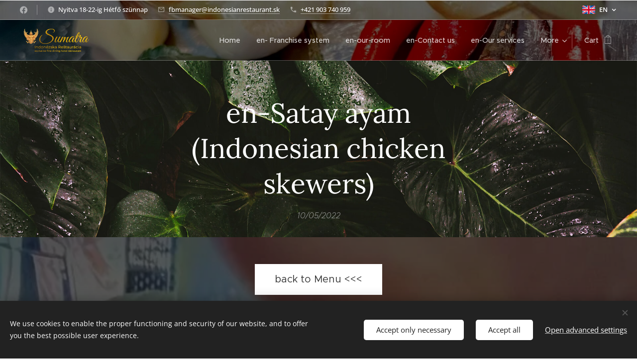

--- FILE ---
content_type: text/html; charset=UTF-8
request_url: https://www.indonesian-restaurant.com/l/en-satay-ayam-indonez-csirkenyars/
body_size: 22668
content:
<!DOCTYPE html>
<html class="no-js" prefix="og: https://ogp.me/ns#" lang="en">
<head><link rel="preconnect" href="https://duyn491kcolsw.cloudfront.net" crossorigin><link rel="preconnect" href="https://fonts.gstatic.com" crossorigin><meta charset="utf-8"><link rel="shortcut icon" href="https://duyn491kcolsw.cloudfront.net/files/11/11z/11zulb.ico?ph=ae170580d2"><link rel="apple-touch-icon" href="https://duyn491kcolsw.cloudfront.net/files/11/11z/11zulb.ico?ph=ae170580d2"><link rel="icon" href="https://duyn491kcolsw.cloudfront.net/files/11/11z/11zulb.ico?ph=ae170580d2">
    <meta http-equiv="X-UA-Compatible" content="IE=edge">
    <title>en-Satay ayam (Indonesian chicken skewers) :: Sumatra Restaurant</title>
    <meta name="viewport" content="width=device-width,initial-scale=1">
    <meta name="msapplication-tap-highlight" content="no">
    
    <link href="https://duyn491kcolsw.cloudfront.net/files/0r/0rk/0rklmm.css?ph=ae170580d2" media="print" rel="stylesheet">
    <link href="https://duyn491kcolsw.cloudfront.net/files/2e/2e5/2e5qgh.css?ph=ae170580d2" media="screen and (min-width:100000em)" rel="stylesheet" data-type="cq" disabled>
    <link rel="stylesheet" href="https://duyn491kcolsw.cloudfront.net/files/28/284/284b4q.css?ph=ae170580d2"><link rel="stylesheet" href="https://duyn491kcolsw.cloudfront.net/files/1_/1__/1__l4c.css?ph=ae170580d2" media="screen and (min-width:37.5em)"><link rel="stylesheet" href="https://duyn491kcolsw.cloudfront.net/files/2v/2vp/2vpyx8.css?ph=ae170580d2" data-wnd_color_scheme_file=""><link rel="stylesheet" href="https://duyn491kcolsw.cloudfront.net/files/34/34q/34qmjb.css?ph=ae170580d2" data-wnd_color_scheme_desktop_file="" media="screen and (min-width:37.5em)" disabled=""><link rel="stylesheet" href="https://duyn491kcolsw.cloudfront.net/files/1j/1jo/1jorv9.css?ph=ae170580d2" data-wnd_additive_color_file=""><link rel="stylesheet" href="https://duyn491kcolsw.cloudfront.net/files/0a/0a5/0a5rvp.css?ph=ae170580d2" data-wnd_typography_file=""><link rel="stylesheet" href="https://duyn491kcolsw.cloudfront.net/files/2e/2el/2el9j5.css?ph=ae170580d2" data-wnd_typography_desktop_file="" media="screen and (min-width:37.5em)" disabled=""><script>(()=>{let e=!1;const t=()=>{if(!e&&window.innerWidth>=600){for(let e=0,t=document.querySelectorAll('head > link[href*="css"][media="screen and (min-width:37.5em)"]');e<t.length;e++)t[e].removeAttribute("disabled");e=!0}};t(),window.addEventListener("resize",t),"container"in document.documentElement.style||fetch(document.querySelector('head > link[data-type="cq"]').getAttribute("href")).then((e=>{e.text().then((e=>{const t=document.createElement("style");document.head.appendChild(t),t.appendChild(document.createTextNode(e)),import("https://duyn491kcolsw.cloudfront.net/client/js.polyfill/container-query-polyfill.modern.js").then((()=>{let e=setInterval((function(){document.body&&(document.body.classList.add("cq-polyfill-loaded"),clearInterval(e))}),100)}))}))}))})()</script>
<link rel="preload stylesheet" href="https://duyn491kcolsw.cloudfront.net/files/2m/2m8/2m8msc.css?ph=ae170580d2" as="style"><meta name="description" content="Since the opening of our Indonesian restaurant Sumatra in Dunaszerdahely, our most popular dish is called Satay Ayam. It has been so successful in recent weeks that the restaurant management decided to add it to the menu. This Indonesian speciality is a grilled chicken breast on a stick, cut into small cubes and topped with a marinated peanut..."><meta name="keywords" content=""><meta name="generator" content="Webnode 2"><meta name="apple-mobile-web-app-capable" content="no"><meta name="apple-mobile-web-app-status-bar-style" content="black"><meta name="format-detection" content="telephone=no"><!-- Google tag (gtag.js) -->
<script async src="https://www.googletagmanager.com/gtag/js?id=G-2MH2VR30MX"></script>
<script>
  window.dataLayer = window.dataLayer || [];
  function gtag(){dataLayer.push(arguments);}
  gtag('js', new Date());

  gtag('config', 'G-2MH2VR30MX');
</script>



<meta property="og:url" content="https://indonesian-restaurant.com/l/en-satay-ayam-indonez-csirkenyars/"><meta property="og:title" content="en-Satay ayam (Indonesian chicken skewers) :: Sumatra Restaurant"><meta property="og:type" content="article"><meta property="og:description" content="Since the opening of our Indonesian restaurant Sumatra in Dunaszerdahely, our most popular dish is called Satay Ayam. It has been so successful in recent weeks that the restaurant management decided to add it to the menu. This Indonesian speciality is a grilled chicken breast on a stick, cut into small cubes and topped with a marinated peanut..."><meta property="og:site_name" content="Sumatra Restaurant"><meta property="og:image" content="https://ae170580d2.clvaw-cdnwnd.com/4cd0fda5e50ce1d22f8c3a9dc502dd42/200000234-d4857d4858/700/278308062_110440144978133_6452618398518373923_n.jpg?ph=ae170580d2"><meta property="og:article:published_time" content="2022-05-10T00:00:00+0200"><meta property="fb:app_id" content="225951590755638"><meta name="robots" content="index,follow"><link rel="canonical" href="https://www.indonesian-restaurant.com/l/en-satay-ayam-indonez-csirkenyars/"><script>window.checkAndChangeSvgColor=function(c){try{var a=document.getElementById(c);if(a){c=[["border","borderColor"],["outline","outlineColor"],["color","color"]];for(var h,b,d,f=[],e=0,m=c.length;e<m;e++)if(h=window.getComputedStyle(a)[c[e][1]].replace(/\s/g,"").match(/^rgb[a]?\(([0-9]{1,3}),([0-9]{1,3}),([0-9]{1,3})/i)){b="";for(var g=1;3>=g;g++)b+=("0"+parseInt(h[g],10).toString(16)).slice(-2);"0"===b.charAt(0)&&(d=parseInt(b.substr(0,2),16),d=Math.max(16,d),b=d.toString(16)+b.slice(-4));f.push(c[e][0]+"="+b)}if(f.length){var k=a.getAttribute("data-src"),l=k+(0>k.indexOf("?")?"?":"&")+f.join("&");a.src!=l&&(a.src=l,a.outerHTML=a.outerHTML)}}}catch(n){}};</script><script src="https://www.googletagmanager.com/gtag/js?id=G-HDZ35V6L14" async></script><script>
						window.dataLayer = window.dataLayer || [];
						function gtag(){
						
						dataLayer.push(arguments);}
						gtag('js', new Date());
						</script><script>gtag('consent', 'default', {'ad_storage': 'denied', 'analytics_storage': 'denied', 'ad_user_data': 'denied', 'ad_personalization': 'denied' });</script><script>gtag('config', 'G-HDZ35V6L14');</script></head>
<body class="l wt-blogpost l-default l-d-none b-btn-sq b-btn-s-l b-btn-dn b-btn-bw-1 img-d-n img-t-o img-h-z line-solid b-e-ds lbox-d c-s-n   hb-on  wnd-fe wnd-multilang  wnd-eshop"><noscript>
				<iframe
				 src="https://www.googletagmanager.com/ns.html?id=GTM-542MMSL"
				 height="0"
				 width="0"
				 style="display:none;visibility:hidden"
				 >
				 </iframe>
			</noscript>

<div class="wnd-page l-page cs-gray ac-none t-t-fs-m t-t-fw-m t-t-sp-n t-t-d-n t-s-fs-m t-s-fw-m t-s-sp-n t-s-d-n t-p-fs-m t-p-fw-m t-p-sp-n t-h-fs-m t-h-fw-s t-h-sp-n t-bq-fs-m t-bq-fw-m t-bq-sp-n t-bq-d-q t-btn-fw-l t-nav-fw-l t-pd-fw-s t-nav-tt-n">
    <div class="l-w t cf t-22">
        <div class="l-bg cf">
            <div class="s-bg-l">
                
                
            </div>
        </div>
        <header class="l-h cf">
            <div class="sw cf">
	<div class="sw-c cf"><section class="s s-hb cf sc-m wnd-background-image  wnd-w-max wnd-hbl-on wnd-hbs-on wnd-hbi-on wnd-hbi-news-on">
	<div class="s-w cf">
		<div class="s-o cf">
			<div class="s-bg cf">
                <div class="s-bg-l wnd-background-image fx-none bgpos-center-center bgatt-scroll overlay-black">
                    <picture><source type="image/webp" srcset="https://ae170580d2.clvaw-cdnwnd.com/4cd0fda5e50ce1d22f8c3a9dc502dd42/200000564-6485864859/700/bubur%20sumsum-6.webp?ph=ae170580d2 700w, https://ae170580d2.clvaw-cdnwnd.com/4cd0fda5e50ce1d22f8c3a9dc502dd42/200000564-6485864859/bubur%20sumsum-6.webp?ph=ae170580d2 1200w, https://ae170580d2.clvaw-cdnwnd.com/4cd0fda5e50ce1d22f8c3a9dc502dd42/200000564-6485864859/bubur%20sumsum-6.webp?ph=ae170580d2 2x" sizes="100vw" ><img src="https://ae170580d2.clvaw-cdnwnd.com/4cd0fda5e50ce1d22f8c3a9dc502dd42/200000563-2878c2878d/bubur%20sumsum-8.jpg?ph=ae170580d2" width="1200" height="630" alt="" ></picture>
                    
                </div>
			</div>
			<div class="s-c">
                <div class="s-hb-c cf">
                    <div class="hb-si">
                        <div class="si">
    <div class="si-c"><a href="https://www.facebook.com/sumatrarestaurants/" target="_blank" rel="noreferrer" title="Facebook"><svg xmlns="https://www.w3.org/2000/svg" viewBox="0 0 24 24" height="18px" width="18px"><path d="M24 12.073c0-6.627-5.373-12-12-12s-12 5.373-12 12c0 5.99 4.388 10.954 10.125 11.854v-8.385H7.078v-3.47h3.047V9.43c0-3.007 1.792-4.669 4.533-4.669 1.312 0 2.686.235 2.686.235v2.953H15.83c-1.491 0-1.956.925-1.956 1.874v2.25h3.328l-.532 3.47h-2.796v8.385C19.612 23.027 24 18.062 24 12.073z" fill="#bebebe"></path></svg></a></div>
</div>
                    </div>
                    <div class="hb-ci">
                        <div class="ci">
    <div class="ci-c" data-placeholder="Elérhetőségek"><div class="ci-news"><span>Nyitva 18-22-ig Hétfő szünnap</span></div><div class="ci-mail"><span><a href="mailto:fbmanager@indonesianrestaurant.sk">fbmanager@indonesianrestaurant.sk</a></span></div><div class="ci-phone"><span><a href="tel:+421 903 740 959">+421 903 740 959</a></span></div></div>
</div>
                    </div>
                    <div class="hb-ccy">
                        
                    </div>
                    <div class="hb-lang">
                        <div class="hbl">
    <div class="hbl-c">
        <span class="hbl-a">
            <span class="hbl-a-t">
                <span class="lang-en">en</span>
            </span>
        </span>
        <div class="hbl-i lang-items">
            <ul class="hbl-i-l">
                <li>
                    <a href="/home/"><span class="lang-hu">hu</span></a>
                </li><li selected>
                    <span class="lang-en">en</span>
                </li><li>
                    <a href="/de/"><span class="lang-de">de</span></a>
                </li><li>
                    <a href="/sk/"><span class="lang-sk">sk</span></a>
                </li>
            </ul>
        </div>
    </div>
</div>
                    </div>
                </div>
			</div>
		</div>
	</div>
</section><section data-space="true" class="s s-hn s-hn-default s-hn-bottom wnd-mt-classic wnd-na-c logo-classic sc-m wnd-background-image  wnd-w-max wnd-nh-m wnd-nav-border wnd-nav-sticky menu-default">
	<div class="s-w">
		<div class="s-o">

			<div class="s-bg">
                <div class="s-bg-l wnd-background-image fx-none bgpos-center-center bgatt-scroll overlay-black">
                    <picture><source type="image/webp" srcset="https://ae170580d2.clvaw-cdnwnd.com/4cd0fda5e50ce1d22f8c3a9dc502dd42/200000610-1caff1cb01/700/278484905_110440024978145_6504518622236330829_n.webp?ph=ae170580d2 700w, https://ae170580d2.clvaw-cdnwnd.com/4cd0fda5e50ce1d22f8c3a9dc502dd42/200000610-1caff1cb01/278484905_110440024978145_6504518622236330829_n.webp?ph=ae170580d2 1920w, https://ae170580d2.clvaw-cdnwnd.com/4cd0fda5e50ce1d22f8c3a9dc502dd42/200000610-1caff1cb01/278484905_110440024978145_6504518622236330829_n.webp?ph=ae170580d2 2x" sizes="100vw" ><img src="https://ae170580d2.clvaw-cdnwnd.com/4cd0fda5e50ce1d22f8c3a9dc502dd42/200000217-9f8c89f8c9/278484905_110440024978145_6504518622236330829_n.jpg?ph=ae170580d2" width="1920" height="1080" alt="" ></picture>
                    
                </div>
			</div>

			<div class="h-w h-f wnd-fixed">

				<div class="n-l">
					<div class="s-c menu-nav">
						<div class="logo-block">
							<div class="b b-l logo logo-color-text logo-nb exo2 logo-48 wnd-iar-2-1 b-ls-l" id="wnd_LogoBlock_486925728" data-wnd_mvc_type="wnd.fe.LogoBlock">
	<div class="b-l-c logo-content">
		<a class="b-l-link logo-link" href="/en/">

			<div class="b-l-image logo-image">
				<div class="b-l-image-w logo-image-cell">
                    <picture><source type="image/webp" srcset="https://ae170580d2.clvaw-cdnwnd.com/4cd0fda5e50ce1d22f8c3a9dc502dd42/200000827-86e1386e15/450/sumatra%20logo01.webp?ph=ae170580d2 450w, https://ae170580d2.clvaw-cdnwnd.com/4cd0fda5e50ce1d22f8c3a9dc502dd42/200000827-86e1386e15/700/sumatra%20logo01.webp?ph=ae170580d2 700w, https://ae170580d2.clvaw-cdnwnd.com/4cd0fda5e50ce1d22f8c3a9dc502dd42/200000827-86e1386e15/sumatra%20logo01.webp?ph=ae170580d2 1911w" sizes="(min-width: 600px) 450px, (min-width: 360px) calc(100vw * 0.8), 100vw" ><img src="https://ae170580d2.clvaw-cdnwnd.com/4cd0fda5e50ce1d22f8c3a9dc502dd42/200000343-879d0879d1/sumatra%20logo01.png?ph=ae170580d2" alt="" width="1911" height="801" class="wnd-logo-img" ></picture>
				</div>
			</div>

			

			<div class="b-l-br logo-br"></div>

			<div class="b-l-text logo-text-wrapper">
				<div class="b-l-text-w logo-text">
					<span class="b-l-text-c logo-text-cell"></span>
				</div>
			</div>

		</a>
	</div>
</div>
						</div>

						<div id="menu-slider">
							<div id="menu-block">
								<nav id="menu"><div class="menu-font menu-wrapper">
	<a href="#" class="menu-close" rel="nofollow" title="Close Menu"></a>
	<ul role="menubar" aria-label="Menu" class="level-1">
		<li role="none" class="wnd-homepage">
			<a class="menu-item" role="menuitem" href="/en/"><span class="menu-item-text">Home</span></a>
			
		</li><li role="none">
			<a class="menu-item" role="menuitem" href="/en/csatlakozz-franchise-ettermi-rendszer/"><span class="menu-item-text">en- Franchise  system</span></a>
			
		</li><li role="none">
			<a class="menu-item" role="menuitem" href="/en/ettermunk/"><span class="menu-item-text">en-our-room</span></a>
			
		</li><li role="none">
			<a class="menu-item" role="menuitem" href="/en/kapcsolat/"><span class="menu-item-text">en-Contact us</span></a>
			
		</li><li role="none">
			<a class="menu-item" role="menuitem" href="/en/szolgaltatasaink/"><span class="menu-item-text">en-Our services</span></a>
			
		</li><li role="none">
			<a class="menu-item" role="menuitem" href="/en/rendelheto-shusi-boxok/"><span class="menu-item-text">en-Sushi boxes to order</span></a>
			
		</li><li role="none" class="wnd-active-path">
			<a class="menu-item" role="menuitem" href="/en/igs-indonez-gasztro-suli/"><span class="menu-item-text">en-IGS (INDONESIAN GASTRONOMY SCHOOL)</span></a>
			
		</li><li role="none">
			<a class="menu-item" role="menuitem" href="/en/felhasznalasi-feltetelek/"><span class="menu-item-text">en-Conditions of use</span></a>
			
		</li><li role="none">
			<a class="menu-item" role="menuitem" href="/en/balinez-spa-centrum/"><span class="menu-item-text">en-Balinese Spa Centre</span></a>
			
		</li><li role="none">
			<a class="menu-item" role="menuitem" href="/en/az-indonez-munka-elonyei/"><span class="menu-item-text">en-Benefits of working in Indonesia</span></a>
			
		</li><li role="none">
			<a class="menu-item" role="menuitem" href="/en/etlap/"><span class="menu-item-text">en-menu</span></a>
			
		</li><li role="none">
			<a class="menu-item" role="menuitem" href="/en/copy-of-en-shusi-webshop/"><span class="menu-item-text">en-franchise Shusi Webshop</span></a>
			
		</li><li role="none">
			<a class="menu-item" role="menuitem" href="/en/en-franchise-restaurant-sys/"><span class="menu-item-text">en-franchise restaurant sys</span></a>
			
		</li>
	</ul>
	<span class="more-text">More</span>
</div></nav>
							</div>
						</div>

						<div class="cart-and-mobile">
							<div class="search">
    <div class="search-app"></div>
</div>
							<div class="cart cf">
	<div class="cart-content">
		<a href="/en/cart/">
			<div class="cart-content-link">
				<div class="cart-text"><span>Cart</span></div>
				<div class="cart-piece-count" data-count="0" data-wnd_cart_part="count">0</div>
				<div class="cart-piece-text" data-wnd_cart_part="text"></div>
				<div class="cart-price" data-wnd_cart_part="price">0.00 €</div>
			</div>
		</a>
	</div>
</div>

							<div id="menu-mobile">
								<a href="#" id="menu-submit"><span></span>Menu</a>
							</div>
						</div>

					</div>
				</div>

			</div>

		</div>
	</div>
</section></div>
</div>
        </header>
        <main class="l-m cf">
            <div class="sw cf">
	<div class="sw-c cf"><section data-space="true" class="s s-hm s-hm-bdh s-bdh cf sc-m wnd-background-image  wnd-w-narrow wnd-s-normal wnd-h-auto wnd-nh-m wnd-p-cc hn-default hn-bottom">
    <div class="s-w cf">
	    <div class="s-o cf">
	        <div class="s-bg cf">
                <div class="s-bg-l wnd-background-image fx-none bgpos-center-center bgatt-scroll">
                    <picture><img src="https://duyn491kcolsw.cloudfront.net/files/0e/0ec/0ecxdr.jpg?ph=ae170580d2" width="1920" height="1151" alt="" fetchpriority="high" ></picture>
                    
                </div>
	        </div>
	        <div class="h-c s-c cf">
		        <div class="s-bdh-c b b-s-l b-s-r b-cs cf">
			        <div class="s-bdh-w">
			            <h1 class="s-bdh-t"><div class="ld">
	<span class="ld-c">en-Satay ayam (Indonesian chicken skewers)</span>
</div></h1>
			            <span class="s-bdh-d"><div class="ld">
	<span class="ld-c">10/05/2022</span>
</div></span>
			        </div>
		        </div>
	        </div>
	    </div>
    </div>
</section><section class="s s-basic cf sc-m wnd-background-image  wnd-w-wider wnd-s-normal wnd-h-auto" data-wnd_brightness="0" data-wnd_last_section>
	<div class="s-w cf">
		<div class="s-o s-fs cf">
			<div class="s-bg cf">
				<div class="s-bg-l wnd-background-image fx-none bgpos-center-center bgatt-scroll overlay-black">
                    <picture><source type="image/webp" srcset="https://ae170580d2.clvaw-cdnwnd.com/4cd0fda5e50ce1d22f8c3a9dc502dd42/200000766-c64b7c64b9/700/278308062_110440144978133_6452618398518373923_n-5.webp?ph=ae170580d2 700w, https://ae170580d2.clvaw-cdnwnd.com/4cd0fda5e50ce1d22f8c3a9dc502dd42/200000766-c64b7c64b9/278308062_110440144978133_6452618398518373923_n-5.webp?ph=ae170580d2 1080w, https://ae170580d2.clvaw-cdnwnd.com/4cd0fda5e50ce1d22f8c3a9dc502dd42/200000766-c64b7c64b9/278308062_110440144978133_6452618398518373923_n-5.webp?ph=ae170580d2 2x" sizes="100vw" ><img src="https://ae170580d2.clvaw-cdnwnd.com/4cd0fda5e50ce1d22f8c3a9dc502dd42/200000235-71b5f71b60/278308062_110440144978133_6452618398518373923_n-5.jpg?ph=ae170580d2" width="1080" height="1920" alt="" loading="lazy" ></picture>
					
				</div>
			</div>
			<div class="s-c s-fs cf">
				<div class="ez cf">
	<div class="ez-c"><div class="b b-s b-s-t150 b-s-b150 b-btn b-btn-1 wnd-align-center">
	<div class="b-btn-c i-a">
		<a class="b-btn-l" href="/en/etlap/">
			<span class="b-btn-t">back to Menu &lt;&lt;&lt;</span>
		</a>
	</div>
</div><div class="b b-text cf">
	<div class="b-c b-text-c b-s b-s-t60 b-s-b60 b-cs cf"><p class="wnd-align-justify">Since the opening of our Indonesian restaurant Sumatra in Dunaszerdahely, our most popular dish is called Satay Ayam. It has been so successful in recent weeks that the restaurant management decided to add it to the menu. This Indonesian speciality is a grilled chicken breast on a stick, cut into small cubes and topped with a marinated peanut sauce. The finished dish is then smoked, as the Indonesians traditionally do, with shavings of coconut shells, which give the dish an inimitable flavour. Technology:Ingredients for Satay Ayam:150 grams of chicken breast (for 6 sticks)Ingredients for the marinated peanut sauce:red onion, garlic, palm sugar, chilli pepper, lime, sweet soy sauce, peanutsPreparation. Then prepare the peanut sauce by mixing the above ingredients thoroughly. Pour the marinated peanut sauce over the chicken breasts, cover and smoke with a ´´handsmoker´´ (coconut peel and skin). </p><p>Visit our Sumatra Indonesian restaurant in Dunaszerdahely for an unforgettable experience with our Indonesian team! No need to fly far, we will bring Indonesia to you!!!!</p><p>Enjoy your meal!!!! Silakan dinikmati mahanannya!!!!<br></p></div>
</div><div class="cw cf">
	<div class="cw-c cf"><div class="c cf" style="width:50%;">
	<div class="c-c cf"><div class="b-img b-img-default b b-s cf wnd-orientation-portrait wnd-type-image img-s-n" style="margin-left:0;margin-right:0;" id="wnd_ImageBlock_14552">
	<div class="b-img-w">
		<div class="b-img-c" style="padding-bottom:149.95%;text-align:center;">
            <picture><source type="image/webp" srcset="https://ae170580d2.clvaw-cdnwnd.com/4cd0fda5e50ce1d22f8c3a9dc502dd42/200000765-94eae94eb0/450/278308062_110440144978133_6452618398518373923_n.webp?ph=ae170580d2 253w, https://ae170580d2.clvaw-cdnwnd.com/4cd0fda5e50ce1d22f8c3a9dc502dd42/200000765-94eae94eb0/700/278308062_110440144978133_6452618398518373923_n.webp?ph=ae170580d2 394w, https://ae170580d2.clvaw-cdnwnd.com/4cd0fda5e50ce1d22f8c3a9dc502dd42/200000765-94eae94eb0/278308062_110440144978133_6452618398518373923_n.webp?ph=ae170580d2 1080w" sizes="(min-width: 600px) calc(100vw * 0.75), 100vw" ><img id="wnd_ImageBlock_14552_img" src="https://ae170580d2.clvaw-cdnwnd.com/4cd0fda5e50ce1d22f8c3a9dc502dd42/200000234-d4857d4858/278308062_110440144978133_6452618398518373923_n.jpg?ph=ae170580d2" alt="" width="1080" height="1920" loading="lazy" style="top:-10.61%;left:0%;width:100%;height:121.21212121212%;position:absolute;" ></picture>
			</div>
		
	</div>
</div></div>
</div><div class="c cf" style="width:50%;">
	<div class="c-c cf"><div class="b-img b-img-default b b-s cf wnd-orientation-portrait wnd-type-image img-s-n" style="margin-left:0;margin-right:0;" id="wnd_ImageBlock_16793">
	<div class="b-img-w">
		<div class="b-img-c" style="padding-bottom:150.35%;text-align:center;">
            <picture><source type="image/webp" srcset="https://ae170580d2.clvaw-cdnwnd.com/4cd0fda5e50ce1d22f8c3a9dc502dd42/200000767-5c1f45c1f5/450/278332518_110440671644747_8485573149633539331_n%20%281%29.webp?ph=ae170580d2 299w, https://ae170580d2.clvaw-cdnwnd.com/4cd0fda5e50ce1d22f8c3a9dc502dd42/200000767-5c1f45c1f5/700/278332518_110440671644747_8485573149633539331_n%20%281%29.webp?ph=ae170580d2 466w, https://ae170580d2.clvaw-cdnwnd.com/4cd0fda5e50ce1d22f8c3a9dc502dd42/200000767-5c1f45c1f5/278332518_110440671644747_8485573149633539331_n%20%281%29.webp?ph=ae170580d2 1277w" sizes="(min-width: 600px) calc(100vw * 0.75), 100vw" ><img id="wnd_ImageBlock_16793_img" src="https://ae170580d2.clvaw-cdnwnd.com/4cd0fda5e50ce1d22f8c3a9dc502dd42/200000232-140ea140ec/278332518_110440671644747_8485573149633539331_n%20%281%29.jpg?ph=ae170580d2" alt="" width="1277" height="1920" loading="lazy" style="top:0%;left:-0.07%;width:100.13927902622%;height:100%;position:absolute;" ></picture>
			</div>
		
	</div>
</div></div>
</div></div>
</div><div class="cw cf">
	<div class="cw-c cf"><div class="c cf" style="width:50%;">
	<div class="c-c cf"><div class="b-img b-img-default b b-s cf wnd-orientation-landscape wnd-type-image img-s-n" style="margin-left:0;margin-right:0;" id="wnd_ImageBlock_72711">
	<div class="b-img-w">
		<div class="b-img-c" style="padding-bottom:56.25%;text-align:center;">
            <picture><source type="image/webp" srcset="https://ae170580d2.clvaw-cdnwnd.com/4cd0fda5e50ce1d22f8c3a9dc502dd42/200000770-a860fa8611/450/278802150_110440201644794_3454914722398747796_n.webp?ph=ae170580d2 450w, https://ae170580d2.clvaw-cdnwnd.com/4cd0fda5e50ce1d22f8c3a9dc502dd42/200000770-a860fa8611/700/278802150_110440201644794_3454914722398747796_n.webp?ph=ae170580d2 700w, https://ae170580d2.clvaw-cdnwnd.com/4cd0fda5e50ce1d22f8c3a9dc502dd42/200000770-a860fa8611/278802150_110440201644794_3454914722398747796_n.webp?ph=ae170580d2 1920w" sizes="(min-width: 600px) calc(100vw * 0.75), 100vw" ><img id="wnd_ImageBlock_72711_img" src="https://ae170580d2.clvaw-cdnwnd.com/4cd0fda5e50ce1d22f8c3a9dc502dd42/200000237-564fb564fc/278802150_110440201644794_3454914722398747796_n.jpg?ph=ae170580d2" alt="" width="1920" height="1080" loading="lazy" style="top:-0.04%;left:0%;width:100%;height:100.07668711656%;position:absolute;" ></picture>
			</div>
		
	</div>
</div><div class="b-img b-img-default b b-s cf wnd-orientation-portrait wnd-type-image img-s-n" style="margin-left:0;margin-right:0;" id="wnd_ImageBlock_2455">
	<div class="b-img-w">
		<div class="b-img-c" style="padding-bottom:168.53%;text-align:center;">
            <picture><source type="image/webp" srcset="https://ae170580d2.clvaw-cdnwnd.com/4cd0fda5e50ce1d22f8c3a9dc502dd42/200000771-0d6880d689/450/278347300_110440228311458_3198345565994501208_n.webp?ph=ae170580d2 253w, https://ae170580d2.clvaw-cdnwnd.com/4cd0fda5e50ce1d22f8c3a9dc502dd42/200000771-0d6880d689/700/278347300_110440228311458_3198345565994501208_n.webp?ph=ae170580d2 394w, https://ae170580d2.clvaw-cdnwnd.com/4cd0fda5e50ce1d22f8c3a9dc502dd42/200000771-0d6880d689/278347300_110440228311458_3198345565994501208_n.webp?ph=ae170580d2 1080w" sizes="(min-width: 600px) calc(100vw * 0.75), 100vw" ><img id="wnd_ImageBlock_2455_img" src="https://ae170580d2.clvaw-cdnwnd.com/4cd0fda5e50ce1d22f8c3a9dc502dd42/200000238-6c7cf6c7d0/278347300_110440228311458_3198345565994501208_n.jpg?ph=ae170580d2" alt="" width="1080" height="1920" loading="lazy" style="top:-3.37%;left:0%;width:100%;height:106.74028065332%;position:absolute;" ></picture>
			</div>
		
	</div>
</div></div>
</div><div class="c cf" style="width:50%;">
	<div class="c-c cf"><div class="b-img b-img-default b b-s cf wnd-orientation-landscape wnd-type-image img-s-n" style="margin-left:0;margin-right:0;" id="wnd_ImageBlock_15788">
	<div class="b-img-w">
		<div class="b-img-c" style="padding-bottom:56.25%;text-align:center;">
            <picture><source type="image/webp" srcset="https://ae170580d2.clvaw-cdnwnd.com/4cd0fda5e50ce1d22f8c3a9dc502dd42/200000772-9f5ba9f5bb/450/278333824_110440181644796_6329199357269122327_n.webp?ph=ae170580d2 450w, https://ae170580d2.clvaw-cdnwnd.com/4cd0fda5e50ce1d22f8c3a9dc502dd42/200000772-9f5ba9f5bb/700/278333824_110440181644796_6329199357269122327_n.webp?ph=ae170580d2 700w, https://ae170580d2.clvaw-cdnwnd.com/4cd0fda5e50ce1d22f8c3a9dc502dd42/200000772-9f5ba9f5bb/278333824_110440181644796_6329199357269122327_n.webp?ph=ae170580d2 1920w" sizes="(min-width: 600px) calc(100vw * 0.75), 100vw" ><img id="wnd_ImageBlock_15788_img" src="https://ae170580d2.clvaw-cdnwnd.com/4cd0fda5e50ce1d22f8c3a9dc502dd42/200000236-9a43c9a43d/278333824_110440181644796_6329199357269122327_n.jpg?ph=ae170580d2" alt="" width="1920" height="1080" loading="lazy" style="top:0%;left:-0.1%;width:100.20202020202%;height:100%;position:absolute;" ></picture>
			</div>
		
	</div>
</div><div class="b-img b-img-default b b-s cf wnd-orientation-portrait wnd-type-image img-s-n" style="margin-left:0;margin-right:0;" id="wnd_ImageBlock_31410">
	<div class="b-img-w">
		<div class="b-img-c" style="padding-bottom:168.87%;text-align:center;">
            <picture><source type="image/webp" srcset="https://ae170580d2.clvaw-cdnwnd.com/4cd0fda5e50ce1d22f8c3a9dc502dd42/200000773-32d3f32d40/450/278569019_110440014978146_7939380911383533888_n.webp?ph=ae170580d2 253w, https://ae170580d2.clvaw-cdnwnd.com/4cd0fda5e50ce1d22f8c3a9dc502dd42/200000773-32d3f32d40/700/278569019_110440014978146_7939380911383533888_n.webp?ph=ae170580d2 394w, https://ae170580d2.clvaw-cdnwnd.com/4cd0fda5e50ce1d22f8c3a9dc502dd42/200000773-32d3f32d40/278569019_110440014978146_7939380911383533888_n.webp?ph=ae170580d2 1080w" sizes="(min-width: 600px) calc(100vw * 0.75), 100vw" ><img id="wnd_ImageBlock_31410_img" src="https://ae170580d2.clvaw-cdnwnd.com/4cd0fda5e50ce1d22f8c3a9dc502dd42/200000239-9924d9924e/278569019_110440014978146_7939380911383533888_n.jpg?ph=ae170580d2" alt="" width="1080" height="1920" loading="lazy" style="top:0%;left:-1.26%;width:102.51077586207%;height:100%;position:absolute;" ></picture>
			</div>
		
	</div>
</div></div>
</div></div>
</div><div class="cw cf">
	<div class="cw-c cf"><div class="c cf" style="width:50%;">
	<div class="c-c cf"><div class="b-img b-img-default b b-s cf wnd-orientation-landscape wnd-type-image img-s-n" style="margin-left:0;margin-right:0;" id="wnd_ImageBlock_58373">
	<div class="b-img-w">
		<div class="b-img-c" style="padding-bottom:56.25%;text-align:center;">
            <picture><source type="image/webp" srcset="https://ae170580d2.clvaw-cdnwnd.com/4cd0fda5e50ce1d22f8c3a9dc502dd42/200000774-5c1175c119/450/278577779_110439981644816_2366050140221757800_n.webp?ph=ae170580d2 450w, https://ae170580d2.clvaw-cdnwnd.com/4cd0fda5e50ce1d22f8c3a9dc502dd42/200000774-5c1175c119/700/278577779_110439981644816_2366050140221757800_n.webp?ph=ae170580d2 700w, https://ae170580d2.clvaw-cdnwnd.com/4cd0fda5e50ce1d22f8c3a9dc502dd42/200000774-5c1175c119/278577779_110439981644816_2366050140221757800_n.webp?ph=ae170580d2 1920w" sizes="(min-width: 600px) calc(100vw * 0.75), 100vw" ><img id="wnd_ImageBlock_58373_img" src="https://ae170580d2.clvaw-cdnwnd.com/4cd0fda5e50ce1d22f8c3a9dc502dd42/200000240-5b2795b27a/278577779_110439981644816_2366050140221757800_n.jpg?ph=ae170580d2" alt="" width="1920" height="1080" loading="lazy" style="top:0%;left:-0.1%;width:100.20202020202%;height:100%;position:absolute;" ></picture>
			</div>
		
	</div>
</div><div class="b-img b-img-default b b-s cf wnd-orientation-landscape wnd-type-image img-s-n" style="margin-left:0;margin-right:0;" id="wnd_ImageBlock_9234">
	<div class="b-img-w">
		<div class="b-img-c" style="padding-bottom:56.25%;text-align:center;">
            <picture><source type="image/webp" srcset="https://ae170580d2.clvaw-cdnwnd.com/4cd0fda5e50ce1d22f8c3a9dc502dd42/200000775-bd3afbd3b0/450/278484905_110440024978145_6504518622236330829_n%20%281%29.webp?ph=ae170580d2 450w, https://ae170580d2.clvaw-cdnwnd.com/4cd0fda5e50ce1d22f8c3a9dc502dd42/200000775-bd3afbd3b0/700/278484905_110440024978145_6504518622236330829_n%20%281%29.webp?ph=ae170580d2 700w, https://ae170580d2.clvaw-cdnwnd.com/4cd0fda5e50ce1d22f8c3a9dc502dd42/200000775-bd3afbd3b0/278484905_110440024978145_6504518622236330829_n%20%281%29.webp?ph=ae170580d2 1920w" sizes="(min-width: 600px) calc(100vw * 0.75), 100vw" ><img id="wnd_ImageBlock_9234_img" src="https://ae170580d2.clvaw-cdnwnd.com/4cd0fda5e50ce1d22f8c3a9dc502dd42/200000242-f176cf176d/278484905_110440024978145_6504518622236330829_n%20%281%29.jpg?ph=ae170580d2" alt="" width="1920" height="1080" loading="lazy" style="top:0%;left:0%;width:100%;height:auto;position:absolute;" ></picture>
			</div>
		
	</div>
</div></div>
</div><div class="c cf" style="width:50%;">
	<div class="c-c cf"><div class="b-img b-img-default b b-s cf wnd-orientation-landscape wnd-type-image img-s-n" style="margin-left:0;margin-right:0;" id="wnd_ImageBlock_96938">
	<div class="b-img-w">
		<div class="b-img-c" style="padding-bottom:56.25%;text-align:center;">
            <picture><source type="image/webp" srcset="https://ae170580d2.clvaw-cdnwnd.com/4cd0fda5e50ce1d22f8c3a9dc502dd42/200000776-7d9787d97a/450/278282208_110440034978144_7126905239729105738_n.webp?ph=ae170580d2 450w, https://ae170580d2.clvaw-cdnwnd.com/4cd0fda5e50ce1d22f8c3a9dc502dd42/200000776-7d9787d97a/700/278282208_110440034978144_7126905239729105738_n.webp?ph=ae170580d2 700w, https://ae170580d2.clvaw-cdnwnd.com/4cd0fda5e50ce1d22f8c3a9dc502dd42/200000776-7d9787d97a/278282208_110440034978144_7126905239729105738_n.webp?ph=ae170580d2 1920w" sizes="(min-width: 600px) calc(100vw * 0.75), 100vw" ><img id="wnd_ImageBlock_96938_img" src="https://ae170580d2.clvaw-cdnwnd.com/4cd0fda5e50ce1d22f8c3a9dc502dd42/200000241-65e5b65e5c/278282208_110440034978144_7126905239729105738_n.jpg?ph=ae170580d2" alt="" width="1920" height="1080" loading="lazy" style="top:-0.04%;left:0%;width:100%;height:100.07668711656%;position:absolute;" ></picture>
			</div>
		
	</div>
</div><div class="b-img b-img-default b b-s cf wnd-orientation-landscape wnd-type-image img-s-n" style="margin-left:0;margin-right:0;" id="wnd_ImageBlock_73265">
	<div class="b-img-w">
		<div class="b-img-c" style="padding-bottom:56.25%;text-align:center;">
            <picture><source type="image/webp" srcset="https://ae170580d2.clvaw-cdnwnd.com/4cd0fda5e50ce1d22f8c3a9dc502dd42/200000777-ec139ec13b/450/278710486_110440098311471_772839804586076896_n.webp?ph=ae170580d2 450w, https://ae170580d2.clvaw-cdnwnd.com/4cd0fda5e50ce1d22f8c3a9dc502dd42/200000777-ec139ec13b/700/278710486_110440098311471_772839804586076896_n.webp?ph=ae170580d2 700w, https://ae170580d2.clvaw-cdnwnd.com/4cd0fda5e50ce1d22f8c3a9dc502dd42/200000777-ec139ec13b/278710486_110440098311471_772839804586076896_n.webp?ph=ae170580d2 1920w" sizes="(min-width: 600px) calc(100vw * 0.75), 100vw" ><img id="wnd_ImageBlock_73265_img" src="https://ae170580d2.clvaw-cdnwnd.com/4cd0fda5e50ce1d22f8c3a9dc502dd42/200000243-92ba692ba7/278710486_110440098311471_772839804586076896_n.jpg?ph=ae170580d2" alt="" width="1920" height="1080" loading="lazy" style="top:-0.04%;left:0%;width:100%;height:100.07668711656%;position:absolute;" ></picture>
			</div>
		
	</div>
</div></div>
</div></div>
</div></div>
</div>
			</div>
		</div>
	</div>
</section></div>
</div>
<div class="s-bdf b-s b-s-t200 b-cs " data-wnd_social_buttons="true">
	<div class="s-bdf-share b-s-b200"><div id="fb-root"></div><script src="https://connect.facebook.net/en_US/sdk.js#xfbml=1&amp;version=v5.0&amp;appId=225951590755638&amp;autoLogAppEvents=1" async defer crossorigin="anonymous"></script><div style="margin-right: 20px" class="fb-share-button" data-href="https://www.indonesian-restaurant.com/l/en-satay-ayam-indonez-csirkenyars/" data-layout="button" data-size="large"><a class="fb-xfbml-parse-ignore" target="_blank" href="https://www.facebook.com/sharer/sharer.php?u=https%3A%2F%2Fwww.indonesian-restaurant.com%2Fl%2Fen-satay-ayam-indonez-csirkenyars%2F&amp;src=sdkpreparse">Share</a></div><a href="https://twitter.com/share" class="twitter-share-button" data-size="large">Tweet</a><script>window.twttr=function(t,e,r){var n,i=t.getElementsByTagName(e)[0],w=window.twttr||{};return t.getElementById(r)?w:((n=t.createElement(e)).id=r,n.src="https://platform.twitter.com/widgets.js",i.parentNode.insertBefore(n,i),w._e=[],w.ready=function(t){w._e.push(t)},w)}(document,"script","twitter-wjs");</script></div>
	<div class="s-bdf-comments"><div id="wnd-fb-comments" class="fb-comments" data-href="https://www.indonesian-restaurant.com/l/en-satay-ayam-indonez-csirkenyars/" data-numposts="5" data-colorscheme="light"></div></div>
	<div class="s-bdf-html"></div>
</div>

        </main>
        <footer class="l-f cf">
            <div class="sw cf">
	<div class="sw-c cf"><section data-wn-border-element="s-f-border" class="s s-f s-f-basic s-f-simple sc-m wnd-background-video  wnd-w-max wnd-s-higher" id="wnd_FooterSection_footer_525570572">
	<div class="s-w">
		<div class="s-o">
			<div class="s-bg">
                <div class="s-bg-l wnd-background-video fx-none bgpos-center-center bgatt-scroll overlay-black-strong">
                    
                    <div><video src="https://duyn491kcolsw.cloudfront.net/files/3v/3vk/3vkuwa.mp4?ph=ae170580d2" data-src="https://duyn491kcolsw.cloudfront.net/files/2i/2i1/450/2i1l82.jpg?ph=ae170580d2" class="wnd-video-background orientation-landscape" data-thumbnail-width="1920" data-thumbnail-height="1080" data-video="https://duyn491kcolsw.cloudfront.net/files/3v/3vk/3vkuwa.mp4?ph=ae170580d2" data-video-width="1920" data-video-height="1080" data-lazy="1" playsinline muted autoplay loop poster="https://duyn491kcolsw.cloudfront.net/files/2i/2i1/2i1l82.jpg?ph=ae170580d2"></div>
                </div>
			</div>
			<div class="s-c s-f-l-w s-f-border">
				<div class="s-f-l b-s b-s-t0 b-s-b0">
					<div class="s-f-l-c s-f-l-c-first">
						<div class="s-f-cr"><span class="it b link">
	<span class="it-c">© 2022 Sumatra Exclusive Fine Dining Restaurantt k.f.t.&nbsp; |&nbsp;&nbsp;Minden jog fenntartva</span>
</span></div>
						<div class="s-f-sf">
                            <span class="sf b">
<span class="sf-content sf-c link">Keresőszavak: Exkluzív, Fine Dining, Sumatra indonéz étterem, franchise restaurant system, Bali masszáz center franchyse, shusi franchise system, indonéz munkaerő,Indonézska pracovná sila,Rozvoz šušiek, shusi kiszállítás , shusi webshop,<br></span>
</span>
                            <span class="sf-cbr link">
    <a href="#" rel="nofollow">Cookies</a>
</span>
                            
                            
                            
                        </div>
					</div>
					<div class="s-f-l-c s-f-l-c-last">
						<div class="s-f-lang lang-select cf">
	<div class="s-f-lang-c">
		<span class="s-f-lang-t lang-title"><span class="wt-bold"><span>Languages</span></span></span>
		<div class="s-f-lang-i lang-items">
			<ul class="s-f-lang-list">
				<li class="link">
					<a href="/home/"><span class="lang-hu">Magyar</span></a>
				</li><li class="link">
					<span class="lang-en">English</span>
				</li><li class="link">
					<a href="/de/"><span class="lang-de">Deutsch</span></a>
				</li><li class="link">
					<a href="/sk/"><span class="lang-sk">Slovenčina</span></a>
				</li>
			</ul>
		</div>
	</div>
</div>
					</div>
                    <div class="s-f-l-c s-f-l-c-currency">
                        <div class="s-f-ccy ccy-select cf">
	
</div>
                    </div>
				</div>
			</div>
		</div>
	</div>
</section></div>
</div>
        </footer>
    </div>
    
</div>
<section class="cb cb-dark" id="cookiebar" style="display:none;" id="cookiebar" style="display:none;">
	<div class="cb-bar cb-scrollable">
		<div class="cb-bar-c">
			<div class="cb-bar-text">We use cookies to enable the proper functioning and security of our website, and to offer you the best possible user experience.</div>
			<div class="cb-bar-buttons">
				<button class="cb-button cb-close-basic" data-action="accept-necessary">
					<span class="cb-button-content">Accept only necessary</span>
				</button>
				<button class="cb-button cb-close-basic" data-action="accept-all">
					<span class="cb-button-content">Accept all</span>
				</button>
				<button class="cb-button cb-button-text cb-button-popup">
					<span class="cb-button-content">Open advanced settings</span>
				</button>
			</div>
		</div>
        <div class="cb-close cb-close-basic" data-action="accept-necessary"></div>
	</div>

	<div class="cb-popup cb-light close">
		<div class="cb-popup-c">
			<div class="cb-popup-head">
				<h3 class="cb-popup-title">Advanced settings</h3>
				<p class="cb-popup-text">Itt testreszabhatod a süti beállításokat. Engedélyezd vagy tiltsd le a következő kategóriákat, és mentsd el a módosításokat.</p>
			</div>
			<div class="cb-popup-options cb-scrollable">
				<div class="cb-option">
					<input class="cb-option-input" type="checkbox" id="necessary" name="necessary" readonly="readonly" disabled="disabled" checked="checked">
                    <div class="cb-option-checkbox"></div>
                    <label class="cb-option-label" for="necessary">Essential cookies</label>
					<div class="cb-option-text"></div>
				</div>
			</div>
			<div class="cb-popup-footer">
				<button class="cb-button cb-save-popup" data-action="advanced-save">
					<span class="cb-button-content">Save</span>
				</button>
			</div>
			<div class="cb-close cb-close-popup" data-action="close"></div>
		</div>
	</div>
</section>

<script src="https://duyn491kcolsw.cloudfront.net/files/0e/0e8/0e80h9.js?ph=ae170580d2" crossorigin="anonymous" type="module"></script><script>document.querySelector(".wnd-fe")&&[...document.querySelectorAll(".c")].forEach((e=>{const t=e.querySelector(".b-text:only-child");t&&""===t.querySelector(".b-text-c").innerText&&e.classList.add("column-empty")}))</script>


<script src="https://duyn491kcolsw.cloudfront.net/client.fe/js.compiled/lang.en.1955.js?ph=ae170580d2" crossorigin="anonymous"></script><script src="https://duyn491kcolsw.cloudfront.net/client.fe/js.compiled/compiled.multi.2-2077.js?ph=ae170580d2" crossorigin="anonymous"></script><script>var wnd = wnd || {};wnd.$data = {"image_content_items":{"wnd_ThumbnailBlock_1":{"id":"wnd_ThumbnailBlock_1","type":"wnd.pc.ThumbnailBlock"},"wnd_Section_default_36079978":{"id":"wnd_Section_default_36079978","type":"wnd.pc.Section"},"wnd_ImageBlock_14552":{"id":"wnd_ImageBlock_14552","type":"wnd.pc.ImageBlock"},"wnd_ImageBlock_16793":{"id":"wnd_ImageBlock_16793","type":"wnd.pc.ImageBlock"},"wnd_ImageBlock_72711":{"id":"wnd_ImageBlock_72711","type":"wnd.pc.ImageBlock"},"wnd_ImageBlock_2455":{"id":"wnd_ImageBlock_2455","type":"wnd.pc.ImageBlock"},"wnd_ImageBlock_15788":{"id":"wnd_ImageBlock_15788","type":"wnd.pc.ImageBlock"},"wnd_ImageBlock_31410":{"id":"wnd_ImageBlock_31410","type":"wnd.pc.ImageBlock"},"wnd_ImageBlock_58373":{"id":"wnd_ImageBlock_58373","type":"wnd.pc.ImageBlock"},"wnd_ImageBlock_9234":{"id":"wnd_ImageBlock_9234","type":"wnd.pc.ImageBlock"},"wnd_ImageBlock_96938":{"id":"wnd_ImageBlock_96938","type":"wnd.pc.ImageBlock"},"wnd_ImageBlock_73265":{"id":"wnd_ImageBlock_73265","type":"wnd.pc.ImageBlock"},"wnd_LogoBlock_486925728":{"id":"wnd_LogoBlock_486925728","type":"wnd.pc.LogoBlock"},"wnd_FooterSection_footer_525570572":{"id":"wnd_FooterSection_footer_525570572","type":"wnd.pc.FooterSection"}},"svg_content_items":{"wnd_ImageBlock_14552":{"id":"wnd_ImageBlock_14552","type":"wnd.pc.ImageBlock"},"wnd_ImageBlock_16793":{"id":"wnd_ImageBlock_16793","type":"wnd.pc.ImageBlock"},"wnd_ImageBlock_72711":{"id":"wnd_ImageBlock_72711","type":"wnd.pc.ImageBlock"},"wnd_ImageBlock_2455":{"id":"wnd_ImageBlock_2455","type":"wnd.pc.ImageBlock"},"wnd_ImageBlock_15788":{"id":"wnd_ImageBlock_15788","type":"wnd.pc.ImageBlock"},"wnd_ImageBlock_31410":{"id":"wnd_ImageBlock_31410","type":"wnd.pc.ImageBlock"},"wnd_ImageBlock_58373":{"id":"wnd_ImageBlock_58373","type":"wnd.pc.ImageBlock"},"wnd_ImageBlock_9234":{"id":"wnd_ImageBlock_9234","type":"wnd.pc.ImageBlock"},"wnd_ImageBlock_96938":{"id":"wnd_ImageBlock_96938","type":"wnd.pc.ImageBlock"},"wnd_ImageBlock_73265":{"id":"wnd_ImageBlock_73265","type":"wnd.pc.ImageBlock"},"wnd_LogoBlock_486925728":{"id":"wnd_LogoBlock_486925728","type":"wnd.pc.LogoBlock"}},"content_items":[],"eshopSettings":{"ESHOP_SETTINGS_DISPLAY_PRICE_WITHOUT_VAT":false,"ESHOP_SETTINGS_DISPLAY_ADDITIONAL_VAT":false,"ESHOP_SETTINGS_DISPLAY_SHIPPING_COST":false},"project_info":{"isMultilanguage":true,"isMulticurrency":false,"eshop_tax_enabled":"1","country_code":"sk","contact_state":null,"eshop_tax_type":"VAT","eshop_discounts":true,"graphQLURL":"https:\/\/indonesian-restaurant.com\/servers\/graphql\/","iubendaSettings":{"cookieBarCode":"","cookiePolicyCode":"","privacyPolicyCode":"","termsAndConditionsCode":""}}};</script><script>wnd.$system = {"fileSystemType":"aws_s3","localFilesPath":"https:\/\/www.indonesian-restaurant.com\/_files\/","awsS3FilesPath":"https:\/\/ae170580d2.clvaw-cdnwnd.com\/4cd0fda5e50ce1d22f8c3a9dc502dd42\/","staticFiles":"https:\/\/duyn491kcolsw.cloudfront.net\/files","isCms":false,"staticCDNServers":["https:\/\/duyn491kcolsw.cloudfront.net\/"],"fileUploadAllowExtension":["jpg","jpeg","jfif","png","gif","bmp","ico","svg","webp","tiff","pdf","doc","docx","ppt","pptx","pps","ppsx","odt","xls","xlsx","txt","rtf","mp3","wma","wav","ogg","amr","flac","m4a","3gp","avi","wmv","mov","mpg","mkv","mp4","mpeg","m4v","swf","gpx","stl","csv","xml","txt","dxf","dwg","iges","igs","step","stp"],"maxUserFormFileLimit":4194304,"frontendLanguage":"en","backendLanguage":"hu","frontendLanguageId":"6","page":{"id":50000001,"identifier":"l","template":{"id":200000201,"styles":{"typography":"t-22_new","scheme":"cs-gray","additiveColor":"ac-none","acHeadings":false,"acSubheadings":false,"acIcons":false,"acOthers":false,"imageStyle":"img-d-n","imageHover":"img-h-z","imageTitle":"img-t-o","buttonStyle":"b-btn-sq","buttonSize":"b-btn-s-l","buttonDecoration":"b-btn-dn","buttonBorders":"b-btn-bw-1","lineStyle":"line-solid","eshopGridItemStyle":"b-e-ds","formStyle":"default","menuType":"","menuStyle":"menu-default","lightboxStyle":"lbox-d","columnSpaces":"c-s-n","sectionWidth":"wnd-w-narrow","sectionSpace":"wnd-s-normal","layoutType":"l-default","layoutDecoration":"l-d-none","background":{"default":null},"backgroundSettings":{"default":""},"acMenu":false,"buttonWeight":"t-btn-fw-l","productWeight":"t-pd-fw-s","menuWeight":"t-nav-fw-l","headerBarStyle":"hb-on","headerType":"editzone","searchStyle":"","typoTitleSizes":"t-t-fs-m","typoTitleWeights":"t-t-fw-m","typoTitleSpacings":"t-t-sp-n","typoTitleDecorations":"t-t-d-n","typoHeadingSizes":"t-h-fs-m","typoHeadingWeights":"t-h-fw-s","typoHeadingSpacings":"t-h-sp-n","typoSubtitleSizes":"t-s-fs-m","typoSubtitleWeights":"t-s-fw-m","typoSubtitleSpacings":"t-s-sp-n","typoSubtitleDecorations":"t-s-d-n","typoParagraphSizes":"t-p-fs-m","typoParagraphWeights":"t-p-fw-m","typoParagraphSpacings":"t-p-sp-n","typoBlockquoteSizes":"t-bq-fs-m","typoBlockquoteWeights":"t-bq-fw-m","typoBlockquoteSpacings":"t-bq-sp-n","typoBlockquoteDecorations":"t-bq-d-q","menuTextTransform":"t-nav-tt-n"}},"layout":"blog_detail","name":"en-Satay ayam (Indonesian chicken skewers)","html_title":null,"language":"en","langId":6,"isHomepage":false,"meta_description":null,"meta_keywords":null,"header_code":null,"footer_code":null,"styles":null,"countFormsEntries":[]},"listingsPrefix":"\/l\/","productPrefix":"\/p\/","cartPrefix":"\/en\/cart\/","checkoutPrefix":"\/en\/checkout\/","searchPrefix":"\/en\/search\/","isCheckout":false,"isEshop":true,"hasBlog":true,"isProductDetail":false,"isListingDetail":true,"listing_page":{"id":200005738,"template_id":200000142,"link":"\/en\/igs-indonez-gasztro-suli\/","identifier":"en-satay-ayam-indonez-csirkenyars"},"hasEshopAnalytics":true,"gTagId":"G-HDZ35V6L14","gAdsId":null,"format":{"be":{"DATE_TIME":{"mask":"%Y.%m.%d %H:%M","regexp":"^(([0-9]{1,4}\\.(0?[1-9]|1[0-2])\\.(0?[1-9]|[1,2][0-9]|3[0,1]))(( [0-1][0-9]| 2[0-3]):[0-5][0-9])?|(([0-9]{4}(0[1-9]|1[0-2])(0[1-9]|[1,2][0-9]|3[0,1])(0[0-9]|1[0-9]|2[0-3])[0-5][0-9][0-5][0-9])))?$"},"DATE":{"mask":"%Y.%m.%d","regexp":"^([0-9]{1,4}\\.(0?[1-9]|1[0-2])\\.(0?[1-9]|[1,2][0-9]|3[0,1]))$"},"CURRENCY":{"mask":{"point":",","thousands":".","decimals":2,"mask":"%s","zerofill":true}}},"fe":{"DATE_TIME":{"mask":"%d\/%m\/%Y %H:%M","regexp":"^(((0?[1-9]|[1,2][0-9]|3[0,1])\\\/(0?[1-9]|1[0-2])\\\/[0-9]{1,4})(( [0-1][0-9]| 2[0-3]):[0-5][0-9])?|(([0-9]{4}(0[1-9]|1[0-2])(0[1-9]|[1,2][0-9]|3[0,1])(0[0-9]|1[0-9]|2[0-3])[0-5][0-9][0-5][0-9])))?$"},"DATE":{"mask":"%d\/%m\/%Y","regexp":"^((0?[1-9]|[1,2][0-9]|3[0,1])\\\/(0?[1-9]|1[0-2])\\\/[0-9]{1,4})$"},"CURRENCY":{"mask":{"point":".","thousands":",","decimals":2,"mask":"%s","zerofill":true}}}},"e_product":null,"listing_item":{"id":200000282,"name":"en-Satay ayam (Indonesian chicken skewers)","identifier":"en-satay-ayam-indonez-csirkenyars","date":"20220510121949","meta_description":null,"meta_keywords":null,"html_title":null,"styles":null,"content_items":{"wnd_PerexBlock_1":{"type":"wnd.pc.PerexBlock","id":"wnd_PerexBlock_1","context":"page","text":"\u003Cp\u003ESince the opening of our Indonesian restaurant Sumatra in Dunaszerdahely, our most popular dish is called Satay Ayam. It has been so successful in recent weeks that the restaurant management decided to add it to the menu. This Indonesian speciality is a grilled chicken breast on a stick, cut into small cubes and topped with a marinated peanut...\u003C\/p\u003E"},"wnd_ThumbnailBlock_1":{"type":"wnd.pc.ThumbnailBlock","id":"wnd_ThumbnailBlock_1","context":"page","style":{"background":{"default":{"default":"wnd-background-image"}},"backgroundSettings":{"default":{"default":{"id":200000234,"src":"200000234-d4857d4858\/278308062_110440144978133_6452618398518373923_n.jpg","dataType":"filesystem_files","width":1080,"height":1920,"mediaType":"myImages","mime":"image\/jpeg","alternatives":{"image\/webp":{"id":200000765,"src":"200000765-94eae94eb0\/278308062_110440144978133_6452618398518373923_n.webp","dataType":"filesystem_files","width":"1080","height":"1920","mime":"image\/webp"}}}}}}},"wnd_SectionWrapper_1_main":{"type":"wnd.pc.SectionWrapper","id":"wnd_SectionWrapper_1_main","context":"page","content":["wnd_BlogDetailHeaderSection_blog_detail_header_653546146","wnd_Section_default_36079978"]},"wnd_BlogDetailHeaderSection_blog_detail_header_653546146":{"type":"wnd.pc.BlogDetailHeaderSection","contentIdentifier":"blog_detail_header","id":"wnd_BlogDetailHeaderSection_blog_detail_header_653546146","context":"page","content":{"default":["wnd_ListingDataBlock_28569740","wnd_ListingDataBlock_989528511"],"default_box":["wnd_ListingDataBlock_28569740","wnd_ListingDataBlock_989528511"]},"contentMap":{"wnd.pc.ListingDataBlock":{"name":"wnd_ListingDataBlock_28569740","date":"wnd_ListingDataBlock_989528511"}},"style":{"sectionColor":{"default":"sc-m"},"background":{"default":{"default":"wnd-background-image"},"effects":{"default":"fx-none"},"overlays":{"default":null},"position":{"default":"bgpos-center-center"},"attachment":{"default":"bgatt-scroll"}},"backgroundSettings":{"default":{"default":{"id":"0ecxdr","src":"\/0e\/0ec\/0ecxdr.jpg","dataType":"static_server","mime":"image\/jpeg","mediaType":"publicImages","width":1920,"height":1151}}}},"variant":{"default":"default"}},"wnd_ListingDataBlock_28569740":{"type":"wnd.pc.ListingDataBlock","id":"wnd_ListingDataBlock_28569740","context":"page","refDataType":"listing_items","refDataKey":"listing_items.name","refDataId":200000171},"wnd_ListingDataBlock_989528511":{"type":"wnd.pc.ListingDataBlock","id":"wnd_ListingDataBlock_989528511","context":"page","refDataType":"listing_items","refDataKey":"listing_items.date","refDataId":200000171},"wnd_Section_default_36079978":{"type":"wnd.pc.Section","contentIdentifier":"default","id":"wnd_Section_default_36079978","context":"page","content":{"default":["wnd_EditZone_1221369"],"default_box":["wnd_EditZone_1221369"]},"contentMap":{"wnd.pc.EditZone":{"master-01":"wnd_EditZone_1221369"}},"style":{"sectionColor":{"default":"sc-m"},"sectionWidth":{"default":"wnd-w-wider"},"sectionSpace":{"default":"wnd-s-normal"},"sectionHeight":{"default":"wnd-h-auto"},"sectionPosition":{"default":"wnd-p-cc"},"background":{"default":{"default":"wnd-background-image"},"effects":{"default":"fx-none"},"overlays":{"default":"overlay-black"},"position":{"default":"bgpos-center-center"},"attachment":{"default":"bgatt-scroll"}},"backgroundSettings":{"default":{"default":{"id":200000235,"src":"200000235-71b5f71b60\/278308062_110440144978133_6452618398518373923_n-5.jpg","dataType":"filesystem_files","mime":"image\/jpeg","mediaType":"myImages","width":1080,"height":1920,"alternatives":{"image\/webp":{"id":200000766,"src":"200000766-c64b7c64b9\/278308062_110440144978133_6452618398518373923_n-5.webp","dataType":"filesystem_files","width":"1080","height":"1920","mime":"image\/webp"}}}}}},"variant":{"default":"default"}},"wnd_EditZone_1221369":{"type":"wnd.pc.EditZone","id":"wnd_EditZone_1221369","context":"page","content":["wnd_ButtonBlock_43039","wnd_TextBlock_988605112","wnd_ContentZoneColWrapper_57560","wnd_ContentZoneColWrapper_57451","wnd_ContentZoneColWrapper_85964"]},"wnd_ButtonBlock_43039":{"type":"wnd.pc.ButtonBlock","id":"wnd_ButtonBlock_43039","context":"page","code":"back to Menu \u0026lt;\u0026lt;\u0026lt;","link":"\/en\/etlap\/","open_in_new_window":0,"style":{"class":"","cssClasses":{"color":"b-btn-1","align":"wnd-align-center"}}},"wnd_TextBlock_988605112":{"type":"wnd.pc.TextBlock","id":"wnd_TextBlock_988605112","context":"page","code":"\u003Cp class=\u0022wnd-align-justify\u0022\u003ESince the opening of our Indonesian restaurant Sumatra in Dunaszerdahely, our most popular dish is called Satay Ayam. It has been so successful in recent weeks that the restaurant management decided to add it to the menu. This Indonesian speciality is a grilled chicken breast on a stick, cut into small cubes and topped with a marinated peanut sauce. The finished dish is then smoked, as the Indonesians traditionally do, with shavings of coconut shells, which give the dish an inimitable flavour. Technology:Ingredients for Satay Ayam:150 grams of chicken breast (for 6 sticks)Ingredients for the marinated peanut sauce:red onion, garlic, palm sugar, chilli pepper, lime, sweet soy sauce, peanutsPreparation. Then prepare the peanut sauce by mixing the above ingredients thoroughly. Pour the marinated peanut sauce over the chicken breasts, cover and smoke with a \u00b4\u00b4handsmoker\u00b4\u00b4 (coconut peel and skin). \u003C\/p\u003E\u003Cp\u003EVisit our Sumatra Indonesian restaurant in Dunaszerdahely for an unforgettable experience with our Indonesian team! No need to fly far, we will bring Indonesia to you!!!!\u003C\/p\u003E\u003Cp\u003EEnjoy your meal!!!! Silakan dinikmati mahanannya!!!!\u003Cbr\u003E\u003C\/p\u003E"},"wnd_ContentZoneColWrapper_57560":{"type":"wnd.pc.ContentZoneColWrapper","id":"wnd_ContentZoneColWrapper_57560","context":"page","content":["wnd_ContentZoneCol_79687","wnd_ContentZoneCol_89214"],"widthPercentage":0.086},"wnd_ContentZoneCol_79687":{"type":"wnd.pc.ContentZoneCol","id":"wnd_ContentZoneCol_79687","context":"page","content":["wnd_ImageBlock_14552"],"style":{"width":50}},"wnd_ImageBlock_14552":{"type":"wnd.pc.ImageBlock","id":"wnd_ImageBlock_14552","context":"page","variant":"default","description":"","link":"","style":{"paddingBottom":149.95,"margin":{"left":0,"right":0},"float":"","clear":"none","width":50},"shape":"img-s-n","image":{"id":200000234,"dataType":"filesystem_files","style":{"left":0,"top":-10.61,"width":100,"height":121.21212121212,"position":"absolute"},"ratio":{"horizontal":2,"vertical":2},"size":{"width":1080,"height":1920},"src":"200000234-d4857d4858\/278308062_110440144978133_6452618398518373923_n.jpg","mime":"image\/jpeg","alternatives":{"image\/webp":{"id":200000765,"src":"200000765-94eae94eb0\/278308062_110440144978133_6452618398518373923_n.webp","dataType":"filesystem_files","width":"1080","height":"1920","mime":"image\/webp"}}},"refs":{"filesystem_files":[{"filesystem_files.id":200000234}]}},"wnd_ContentZoneCol_89214":{"type":"wnd.pc.ContentZoneCol","id":"wnd_ContentZoneCol_89214","context":"page","content":["wnd_ImageBlock_16793"],"style":{"width":50}},"wnd_ImageBlock_16793":{"type":"wnd.pc.ImageBlock","id":"wnd_ImageBlock_16793","context":"page","variant":"default","description":"","link":"","style":{"paddingBottom":150.35,"margin":{"left":0,"right":0},"float":"","clear":"none","width":50},"shape":"img-s-n","image":{"id":200000232,"dataType":"filesystem_files","style":{"left":-0.07,"top":0,"width":100.13927902622,"height":100,"position":"absolute"},"ratio":{"horizontal":2,"vertical":2},"size":{"width":1277,"height":1920},"src":"200000232-140ea140ec\/278332518_110440671644747_8485573149633539331_n (1).jpg","mime":"image\/jpeg","alternatives":{"image\/webp":{"id":200000767,"src":"200000767-5c1f45c1f5\/278332518_110440671644747_8485573149633539331_n (1).webp","dataType":"filesystem_files","width":"1277","height":"1920","mime":"image\/webp"}}},"refs":{"filesystem_files":[{"filesystem_files.id":200000232}]}},"wnd_ContentZoneColWrapper_57451":{"type":"wnd.pc.ContentZoneColWrapper","id":"wnd_ContentZoneColWrapper_57451","context":"page","content":["wnd_ContentZoneCol_4230","wnd_ContentZoneCol_30647"],"widthPercentage":0.081},"wnd_ContentZoneCol_4230":{"type":"wnd.pc.ContentZoneCol","id":"wnd_ContentZoneCol_4230","context":"page","content":["wnd_ImageBlock_72711","wnd_ImageBlock_2455"],"style":{"width":50}},"wnd_ImageBlock_72711":{"type":"wnd.pc.ImageBlock","id":"wnd_ImageBlock_72711","context":"page","variant":"default","description":"","link":"","style":{"paddingBottom":56.25,"margin":{"left":0,"right":0},"float":"","clear":"none","width":50},"shape":"img-s-n","image":{"id":200000237,"dataType":"filesystem_files","style":{"left":0,"top":-0.04,"width":100,"height":100.07668711656,"position":"absolute"},"ratio":{"horizontal":2,"vertical":2},"size":{"width":1920,"height":1080},"src":"200000237-564fb564fc\/278802150_110440201644794_3454914722398747796_n.jpg","mime":"image\/jpeg","alternatives":{"image\/webp":{"id":200000770,"src":"200000770-a860fa8611\/278802150_110440201644794_3454914722398747796_n.webp","dataType":"filesystem_files","width":"1920","height":"1080","mime":"image\/webp"}}},"refs":{"filesystem_files":[{"filesystem_files.id":200000237}]}},"wnd_ImageBlock_2455":{"type":"wnd.pc.ImageBlock","id":"wnd_ImageBlock_2455","context":"page","variant":"default","description":"","link":"","style":{"paddingBottom":168.53,"margin":{"left":0,"right":0},"float":"","clear":"none","width":50},"shape":"img-s-n","image":{"id":200000238,"dataType":"filesystem_files","style":{"left":0,"top":-3.37,"width":100,"height":106.74028065332,"position":"absolute"},"ratio":{"horizontal":2,"vertical":2},"size":{"width":1080,"height":1920},"src":"200000238-6c7cf6c7d0\/278347300_110440228311458_3198345565994501208_n.jpg","mime":"image\/jpeg","alternatives":{"image\/webp":{"id":200000771,"src":"200000771-0d6880d689\/278347300_110440228311458_3198345565994501208_n.webp","dataType":"filesystem_files","width":"1080","height":"1920","mime":"image\/webp"}}},"refs":{"filesystem_files":[{"filesystem_files.id":200000238}]}},"wnd_ContentZoneCol_30647":{"type":"wnd.pc.ContentZoneCol","id":"wnd_ContentZoneCol_30647","context":"page","content":["wnd_ImageBlock_15788","wnd_ImageBlock_31410"],"style":{"width":50}},"wnd_ImageBlock_15788":{"type":"wnd.pc.ImageBlock","id":"wnd_ImageBlock_15788","context":"page","variant":"default","description":"","link":"","style":{"paddingBottom":56.25,"margin":{"left":0,"right":0},"float":"","clear":"none","width":50},"shape":"img-s-n","image":{"id":200000236,"dataType":"filesystem_files","style":{"left":-0.1,"top":0,"width":100.20202020202,"height":100,"position":"absolute"},"ratio":{"horizontal":2,"vertical":2},"size":{"width":1920,"height":1080},"src":"200000236-9a43c9a43d\/278333824_110440181644796_6329199357269122327_n.jpg","mime":"image\/jpeg","alternatives":{"image\/webp":{"id":200000772,"src":"200000772-9f5ba9f5bb\/278333824_110440181644796_6329199357269122327_n.webp","dataType":"filesystem_files","width":"1920","height":"1080","mime":"image\/webp"}}},"refs":{"filesystem_files":[{"filesystem_files.id":200000236}]}},"wnd_ImageBlock_31410":{"type":"wnd.pc.ImageBlock","id":"wnd_ImageBlock_31410","context":"page","variant":"default","description":"","link":"","style":{"paddingBottom":168.87,"margin":{"left":0,"right":0},"float":"","clear":"none","width":50},"shape":"img-s-n","image":{"id":200000239,"dataType":"filesystem_files","style":{"left":-1.26,"top":0,"width":102.51077586207,"height":100,"position":"absolute"},"ratio":{"horizontal":2,"vertical":2},"size":{"width":1080,"height":1920},"src":"200000239-9924d9924e\/278569019_110440014978146_7939380911383533888_n.jpg","mime":"image\/jpeg","alternatives":{"image\/webp":{"id":200000773,"src":"200000773-32d3f32d40\/278569019_110440014978146_7939380911383533888_n.webp","dataType":"filesystem_files","width":"1080","height":"1920","mime":"image\/webp"}}},"refs":{"filesystem_files":[{"filesystem_files.id":200000239}]}},"wnd_ContentZoneColWrapper_85964":{"type":"wnd.pc.ContentZoneColWrapper","id":"wnd_ContentZoneColWrapper_85964","context":"page","content":["wnd_ContentZoneCol_79639","wnd_ContentZoneCol_34094"],"widthPercentage":0.081},"wnd_ContentZoneCol_79639":{"type":"wnd.pc.ContentZoneCol","id":"wnd_ContentZoneCol_79639","context":"page","content":["wnd_ImageBlock_58373","wnd_ImageBlock_9234"],"style":{"width":50}},"wnd_ImageBlock_58373":{"type":"wnd.pc.ImageBlock","id":"wnd_ImageBlock_58373","context":"page","variant":"default","description":"","link":"","style":{"paddingBottom":56.25,"margin":{"left":0,"right":0},"float":"","clear":"none","width":50},"shape":"img-s-n","image":{"id":200000240,"dataType":"filesystem_files","style":{"left":-0.1,"top":0,"width":100.20202020202,"height":100,"position":"absolute"},"ratio":{"horizontal":2,"vertical":2},"size":{"width":1920,"height":1080},"src":"200000240-5b2795b27a\/278577779_110439981644816_2366050140221757800_n.jpg","mime":"image\/jpeg","alternatives":{"image\/webp":{"id":200000774,"src":"200000774-5c1175c119\/278577779_110439981644816_2366050140221757800_n.webp","dataType":"filesystem_files","width":"1920","height":"1080","mime":"image\/webp"}}},"refs":{"filesystem_files":[{"filesystem_files.id":200000240}]}},"wnd_ImageBlock_9234":{"type":"wnd.pc.ImageBlock","id":"wnd_ImageBlock_9234","context":"page","variant":"default","description":"","link":"","style":{"paddingBottom":56.25,"margin":{"left":0,"right":0},"float":"","clear":"none","width":50},"shape":"img-s-n","image":{"id":200000242,"dataType":"filesystem_files","style":{"left":0,"top":0,"width":100,"height":0,"position":"absolute"},"ratio":{"horizontal":2,"vertical":2},"size":{"width":1920,"height":1080},"src":"200000242-f176cf176d\/278484905_110440024978145_6504518622236330829_n (1).jpg","mime":"image\/jpeg","alternatives":{"image\/webp":{"id":200000775,"src":"200000775-bd3afbd3b0\/278484905_110440024978145_6504518622236330829_n (1).webp","dataType":"filesystem_files","width":"1920","height":"1080","mime":"image\/webp"}}},"refs":{"filesystem_files":[{"filesystem_files.id":200000242}]}},"wnd_ContentZoneCol_34094":{"type":"wnd.pc.ContentZoneCol","id":"wnd_ContentZoneCol_34094","context":"page","content":["wnd_ImageBlock_96938","wnd_ImageBlock_73265"],"style":{"width":50}},"wnd_ImageBlock_96938":{"type":"wnd.pc.ImageBlock","id":"wnd_ImageBlock_96938","context":"page","variant":"default","description":"","link":"","style":{"paddingBottom":56.25,"margin":{"left":0,"right":0},"float":"","clear":"none","width":50},"shape":"img-s-n","image":{"id":200000241,"dataType":"filesystem_files","style":{"left":0,"top":-0.04,"width":100,"height":100.07668711656,"position":"absolute"},"ratio":{"horizontal":2,"vertical":2},"size":{"width":1920,"height":1080},"src":"200000241-65e5b65e5c\/278282208_110440034978144_7126905239729105738_n.jpg","mime":"image\/jpeg","alternatives":{"image\/webp":{"id":200000776,"src":"200000776-7d9787d97a\/278282208_110440034978144_7126905239729105738_n.webp","dataType":"filesystem_files","width":"1920","height":"1080","mime":"image\/webp"}}},"refs":{"filesystem_files":[{"filesystem_files.id":200000241}]}},"wnd_ImageBlock_73265":{"type":"wnd.pc.ImageBlock","id":"wnd_ImageBlock_73265","context":"page","variant":"default","description":"","link":"","style":{"paddingBottom":56.25,"margin":{"left":0,"right":0},"float":"","clear":"none","width":50},"shape":"img-s-n","image":{"id":200000243,"dataType":"filesystem_files","style":{"left":0,"top":-0.04,"width":100,"height":100.07668711656,"position":"absolute"},"ratio":{"horizontal":2,"vertical":2},"size":{"width":1920,"height":1080},"src":"200000243-92ba692ba7\/278710486_110440098311471_772839804586076896_n.jpg","mime":"image\/jpeg","alternatives":{"image\/webp":{"id":200000777,"src":"200000777-ec139ec13b\/278710486_110440098311471_772839804586076896_n.webp","dataType":"filesystem_files","width":"1920","height":"1080","mime":"image\/webp"}}},"refs":{"filesystem_files":[{"filesystem_files.id":200000243}]}}}},"feReleasedFeatures":{"eshopPriceDisplaySettings":true,"dualCurrency":false,"HeurekaSatisfactionSurvey":true,"useOnlyDefaultFreeBar":true,"productAvailability":true},"labels":{"dualCurrency.fixedRate":"","invoicesGenerator.W2EshopInvoice.alreadyPayed":"Do not pay! - Already paid","invoicesGenerator.W2EshopInvoice.amount":"Quantity:","invoicesGenerator.W2EshopInvoice.contactInfo":"Contact information:","invoicesGenerator.W2EshopInvoice.couponCode":"Coupon code:","invoicesGenerator.W2EshopInvoice.customer":"Customer:","invoicesGenerator.W2EshopInvoice.dateOfIssue":"Date issued:","invoicesGenerator.W2EshopInvoice.dateOfTaxableSupply":"Date of taxable supply:","invoicesGenerator.W2EshopInvoice.dic":"VAT Reg No:","invoicesGenerator.W2EshopInvoice.discount":"Discount","invoicesGenerator.W2EshopInvoice.dueDate":"Due date:","invoicesGenerator.W2EshopInvoice.email":"Email:","invoicesGenerator.W2EshopInvoice.filenamePrefix":"Invoice-","invoicesGenerator.W2EshopInvoice.fiscalCode":"Fiscal code:","invoicesGenerator.W2EshopInvoice.freeShipping":"Free shipping","invoicesGenerator.W2EshopInvoice.ic":"Company ID:","invoicesGenerator.W2EshopInvoice.invoiceNo":"Invoice number","invoicesGenerator.W2EshopInvoice.invoiceNoTaxed":"Invoice - Tax invoice number","invoicesGenerator.W2EshopInvoice.notVatPayers":"Not VAT registered","invoicesGenerator.W2EshopInvoice.orderNo":"Order number:","invoicesGenerator.W2EshopInvoice.paymentPrice":"Payment method price:","invoicesGenerator.W2EshopInvoice.pec":"PEC:","invoicesGenerator.W2EshopInvoice.phone":"Phone:","invoicesGenerator.W2EshopInvoice.priceExTax":"Price excl. tax:","invoicesGenerator.W2EshopInvoice.priceIncludingTax":"Price incl. tax:","invoicesGenerator.W2EshopInvoice.product":"Product:","invoicesGenerator.W2EshopInvoice.productNr":"Product number:","invoicesGenerator.W2EshopInvoice.recipientCode":"Recipient code:","invoicesGenerator.W2EshopInvoice.shippingAddress":"Shipping address:","invoicesGenerator.W2EshopInvoice.shippingPrice":"Shipping price:","invoicesGenerator.W2EshopInvoice.subtotal":"Subtotal:","invoicesGenerator.W2EshopInvoice.sum":"Total:","invoicesGenerator.W2EshopInvoice.supplier":"Provider:","invoicesGenerator.W2EshopInvoice.tax":"Tax:","invoicesGenerator.W2EshopInvoice.total":"Total:","invoicesGenerator.W2EshopInvoice.web":"Web:","wnd.errorBandwidthStorage.description":"We apologize for any inconvenience. If you are the website owner, please log in to your account to learn how to get your website back online.","wnd.errorBandwidthStorage.heading":"This website is temporarily unavailable (or under maintenance)","wnd.es.CheckoutShippingService.correiosDeliveryWithSpecialConditions":"CEP de destino est\u00e1 sujeito a condi\u00e7\u00f5es especiais de entrega pela ECT e ser\u00e1 realizada com o acr\u00e9scimo de at\u00e9 7 (sete) dias \u00fateis ao prazo regular.","wnd.es.CheckoutShippingService.correiosWithoutHomeDelivery":"CEP de destino est\u00e1 temporariamente sem entrega domiciliar. A entrega ser\u00e1 efetuada na ag\u00eancia indicada no Aviso de Chegada que ser\u00e1 entregue no endere\u00e7o do destinat\u00e1rio","wnd.es.ProductEdit.unit.cm":"cm","wnd.es.ProductEdit.unit.floz":"fl oz","wnd.es.ProductEdit.unit.ft":"ft","wnd.es.ProductEdit.unit.ft2":"ft\u00b2","wnd.es.ProductEdit.unit.g":"g","wnd.es.ProductEdit.unit.gal":"gal","wnd.es.ProductEdit.unit.in":"in","wnd.es.ProductEdit.unit.inventoryQuantity":"pcs","wnd.es.ProductEdit.unit.inventorySize":"cm","wnd.es.ProductEdit.unit.inventorySize.cm":"cm","wnd.es.ProductEdit.unit.inventorySize.inch":"in","wnd.es.ProductEdit.unit.inventoryWeight":"kg","wnd.es.ProductEdit.unit.inventoryWeight.kg":"kg","wnd.es.ProductEdit.unit.inventoryWeight.lb":"lb","wnd.es.ProductEdit.unit.l":"l","wnd.es.ProductEdit.unit.m":"m","wnd.es.ProductEdit.unit.m2":"m\u00b2","wnd.es.ProductEdit.unit.m3":"m\u00b3","wnd.es.ProductEdit.unit.mg":"mg","wnd.es.ProductEdit.unit.ml":"ml","wnd.es.ProductEdit.unit.mm":"mm","wnd.es.ProductEdit.unit.oz":"oz","wnd.es.ProductEdit.unit.pcs":"pcs","wnd.es.ProductEdit.unit.pt":"pt","wnd.es.ProductEdit.unit.qt":"qt","wnd.es.ProductEdit.unit.yd":"yd","wnd.es.ProductList.inventory.outOfStock":"Out of stock","wnd.fe.CheckoutFi.creditCard":"Credit card","wnd.fe.CheckoutSelectMethodKlarnaPlaygroundItem":"{name} playground test","wnd.fe.CheckoutSelectMethodZasilkovnaItem.change":"Change pick up point","wnd.fe.CheckoutSelectMethodZasilkovnaItem.choose":"Choose your pick up point","wnd.fe.CheckoutSelectMethodZasilkovnaItem.error":"Please select a pick up point","wnd.fe.CheckoutZipField.brInvalid":"Please enter valid ZIP code in format XXXXX-XXX","wnd.fe.CookieBar.message":"This website uses cookies to provide the necessary site functionality and to improve your experience. By using our website, you agree to our privacy policy.","wnd.fe.FeFooter.createWebsite":"Create your website for free!","wnd.fe.FormManager.error.file.invalidExtOrCorrupted":"This file cannot be processed. Either the file has been corrupted or the extension doesn't match the format of the file.","wnd.fe.FormManager.error.file.notAllowedExtension":"File extension \u0022{EXTENSION}\u0022 is not allowed.","wnd.fe.FormManager.error.file.required":"Please choose a file to upload.","wnd.fe.FormManager.error.file.sizeExceeded":"Maximum size of the uploaded file is {SIZE} MB.","wnd.fe.FormManager.error.userChangePassword":"Passwords do not match","wnd.fe.FormManager.error.userLogin.inactiveAccount":"Your registration has not been approved yet, you cannot log in.","wnd.fe.FormManager.error.userLogin.invalidLogin":"Incorrect user name (email) or password!","wnd.fe.FreeBarBlock.buttonText":"Get started","wnd.fe.FreeBarBlock.longText":"This website was made with Webnode. \u003Cstrong\u003ECreate your own\u003C\/strong\u003E for free today!","wnd.fe.ListingData.shortMonthName.Apr":"Apr","wnd.fe.ListingData.shortMonthName.Aug":"Aug","wnd.fe.ListingData.shortMonthName.Dec":"Dec","wnd.fe.ListingData.shortMonthName.Feb":"Feb","wnd.fe.ListingData.shortMonthName.Jan":"Jan","wnd.fe.ListingData.shortMonthName.Jul":"Jul","wnd.fe.ListingData.shortMonthName.Jun":"Jun","wnd.fe.ListingData.shortMonthName.Mar":"Mar","wnd.fe.ListingData.shortMonthName.May":"May","wnd.fe.ListingData.shortMonthName.Nov":"Nov","wnd.fe.ListingData.shortMonthName.Oct":"Oct","wnd.fe.ListingData.shortMonthName.Sep":"Sep","wnd.fe.ShoppingCartManager.count.between2And4":"{COUNT} items","wnd.fe.ShoppingCartManager.count.moreThan5":"{COUNT} items","wnd.fe.ShoppingCartManager.count.one":"{COUNT} item","wnd.fe.ShoppingCartTable.label.itemsInStock":"Only {COUNT} pcs available in stock","wnd.fe.ShoppingCartTable.label.itemsInStock.between2And4":"Only {COUNT} pcs available in stock","wnd.fe.ShoppingCartTable.label.itemsInStock.moreThan5":"Only {COUNT} pcs available in stock","wnd.fe.ShoppingCartTable.label.itemsInStock.one":"Only {COUNT} pc available in stock","wnd.fe.ShoppingCartTable.label.outOfStock":"Out of stock","wnd.fe.UserBar.logOut":"Log Out","wnd.pc.BlogDetailPageZone.next":"Newer posts","wnd.pc.BlogDetailPageZone.previous":"Older posts","wnd.pc.ContactInfoBlock.placeholder.infoMail":"E.g. contact@example.com","wnd.pc.ContactInfoBlock.placeholder.infoPhone":"E.g. +44 020 1234 5678","wnd.pc.ContactInfoBlock.placeholder.infoText":"E.g. We are open daily from 9am to 6pm","wnd.pc.CookieBar.button.advancedClose":"Close","wnd.pc.CookieBar.button.advancedOpen":"Open advanced settings","wnd.pc.CookieBar.button.advancedSave":"Save","wnd.pc.CookieBar.link.disclosure":"Disclosure","wnd.pc.CookieBar.title.advanced":"Advanced settings","wnd.pc.CookieBar.title.option.functional":"Functional cookies","wnd.pc.CookieBar.title.option.marketing":"Marketing \/ third party cookies","wnd.pc.CookieBar.title.option.necessary":"Essential cookies","wnd.pc.CookieBar.title.option.performance":"Performance cookies","wnd.pc.CookieBarReopenBlock.text":"Cookies","wnd.pc.FileBlock.download":"DOWNLOAD","wnd.pc.FormBlock.action.defaultMessage.text":"The form was submitted successfully.","wnd.pc.FormBlock.action.defaultMessage.title":"Thank you!","wnd.pc.FormBlock.action.invisibleCaptchaInfoText":"This site is protected by reCAPTCHA and the Google \u003Clink1\u003EPrivacy Policy\u003C\/link1\u003E and \u003Clink2\u003ETerms of Service\u003C\/link2\u003E apply.","wnd.pc.FormBlock.action.submitBlockedDisabledBecauseSiteSecurity":"This form entry cannot be submitted (the website owner blocked your area).","wnd.pc.FormBlock.mail.value.no":"No","wnd.pc.FormBlock.mail.value.yes":"Yes","wnd.pc.FreeBarBlock.text":"Powered by","wnd.pc.ListingDetailPageZone.next":"Next","wnd.pc.ListingDetailPageZone.previous":"Previous","wnd.pc.ListingItemCopy.namePrefix":"Copy of","wnd.pc.MenuBlock.closeSubmenu":"Close submenu","wnd.pc.MenuBlock.openSubmenu":"Open submenu","wnd.pc.Option.defaultText":"Other option","wnd.pc.PageCopy.namePrefix":"Copy of","wnd.pc.PhotoGalleryBlock.placeholder.text":"No images were found in this photo gallery.","wnd.pc.PhotoGalleryBlock.placeholder.title":"Photo Gallery","wnd.pc.ProductAddToCartBlock.addToCart":"Add to cart","wnd.pc.ProductAvailability.in14Days":"Available in 14 days","wnd.pc.ProductAvailability.in3Days":"Available in 3 days","wnd.pc.ProductAvailability.in7Days":"Available in 7 days","wnd.pc.ProductAvailability.inMonth":"Available in 1 month","wnd.pc.ProductAvailability.inMoreThanMonth":"Available in more than 1 month","wnd.pc.ProductAvailability.inStock":"In stock","wnd.pc.ProductGalleryBlock.placeholder.text":"No images found in this product gallery.","wnd.pc.ProductGalleryBlock.placeholder.title":"Product gallery","wnd.pc.ProductItem.button.viewDetail":"Product page","wnd.pc.ProductOptionGroupBlock.notSelected":"No variant selected","wnd.pc.ProductOutOfStockBlock.label":"Out of stock","wnd.pc.ProductPriceBlock.prefixText":"Starting at ","wnd.pc.ProductPriceBlock.suffixText":"","wnd.pc.ProductPriceExcludingVATBlock.USContent":"price excl. VAT","wnd.pc.ProductPriceExcludingVATBlock.content":"price incl. VAT","wnd.pc.ProductShippingInformationBlock.content":"excluding shipping cost","wnd.pc.ProductVATInformationBlock.content":"excl. VAT {PRICE}","wnd.pc.ProductsZone.label.collections":"Categories","wnd.pc.ProductsZone.placeholder.noProductsInCategory":"This category is empty. Assign products to it or choose another category.","wnd.pc.ProductsZone.placeholder.text":"There are no products yet. Start by clicking \u0022Add product\u0022.","wnd.pc.ProductsZone.placeholder.title":"Products","wnd.pc.ProductsZoneModel.label.allCollections":"All products","wnd.pc.SearchBlock.allListingItems":"All blog posts","wnd.pc.SearchBlock.allPages":"All pages","wnd.pc.SearchBlock.allProducts":"All products","wnd.pc.SearchBlock.allResults":"Show all results","wnd.pc.SearchBlock.iconText":"Search","wnd.pc.SearchBlock.inputPlaceholder":"I'm looking for...","wnd.pc.SearchBlock.matchInListingItemIdentifier":"Post with the term \u0022{IDENTIFIER}\u0022 in URL","wnd.pc.SearchBlock.matchInPageIdentifier":"Page with the term \u0022{IDENTIFIER}\u0022 in URL","wnd.pc.SearchBlock.noResults":"No results found","wnd.pc.SearchBlock.requestError":"Error: Unable to load more results. Please refresh the page or \u003Clink1\u003Eclick here to try again\u003C\/link1\u003E.","wnd.pc.SearchResultsZone.emptyResult":"There are no results matching your search. Please try using a different term.","wnd.pc.SearchResultsZone.foundProducts":"Products found:","wnd.pc.SearchResultsZone.listingItemsTitle":"Blog posts","wnd.pc.SearchResultsZone.pagesTitle":"Pages","wnd.pc.SearchResultsZone.productsTitle":"Products","wnd.pc.SearchResultsZone.title":"Search results for:","wnd.pc.SectionMsg.name.eshopCategories":"Categories","wnd.pc.ShoppingCartTable.label.checkout":"Checkout","wnd.pc.ShoppingCartTable.label.checkoutDisabled":"Checkout is currently not available (no shipping or payment method)","wnd.pc.ShoppingCartTable.label.checkoutDisabledBecauseSiteSecurity":"This order cannot be submitted (the store owner blocked your area).","wnd.pc.ShoppingCartTable.label.continue":"Continue shopping","wnd.pc.ShoppingCartTable.label.delete":"Delete","wnd.pc.ShoppingCartTable.label.item":"Product","wnd.pc.ShoppingCartTable.label.price":"Price","wnd.pc.ShoppingCartTable.label.quantity":"Quantity","wnd.pc.ShoppingCartTable.label.sum":"Total","wnd.pc.ShoppingCartTable.label.totalPrice":"Total","wnd.pc.ShoppingCartTable.placeholder.text":"You can change that! Pick something from the store.","wnd.pc.ShoppingCartTable.placeholder.title":"Your shopping cart is empty now.","wnd.pc.ShoppingCartTotalPriceExcludingVATBlock.label":"excl. VAT","wnd.pc.ShoppingCartTotalPriceInformationBlock.label":"Excluding shipping cost","wnd.pc.ShoppingCartTotalPriceWithVATBlock.label":"with VAT","wnd.pc.ShoppingCartTotalVATBlock.label":"VAT {RATE}%","wnd.pc.SystemFooterBlock.poweredByWebnode":"Powered by {START_LINK}Webnode{END_LINK}","wnd.pc.UserBar.logoutText":"Log out","wnd.pc.UserChangePasswordFormBlock.invalidRecoveryUrl":"The link for resetting your password has timed out. To get a new link, go to the page {START_LINK}Forgotten password{END_LINK}","wnd.pc.UserRecoveryFormBlock.action.defaultMessage.text":"You can find the link that allows you to change your password in your inbox. If you haven't received this email, please check your spam folder.","wnd.pc.UserRecoveryFormBlock.action.defaultMessage.title":"The email with instructions has been sent.","wnd.pc.UserRegistrationFormBlock.action.defaultMessage.text":"Your registration is now awaiting approval. When your registration is approved, we will inform you via email.","wnd.pc.UserRegistrationFormBlock.action.defaultMessage.title":"Thank you for registering on our website.","wnd.pc.UserRegistrationFormBlock.action.successfulRegistrationMessage.text":"Your registration was successful and you can now log in to the private pages of this website.","wnd.pm.AddNewPagePattern.onlineStore":"Online store","wnd.ps.CookieBarSettingsForm.default.advancedMainText":"You can customize your cookie preferences here. Enable or disable the following categories and save your selection.","wnd.ps.CookieBarSettingsForm.default.captionAcceptAll":"Accept all","wnd.ps.CookieBarSettingsForm.default.captionAcceptNecessary":"Accept only necessary","wnd.ps.CookieBarSettingsForm.default.mainText":"We use cookies to enable the proper functioning and security of our website, and to offer you the best possible user experience.","wnd.templates.next":"Next","wnd.templates.prev":"Previous","wnd.templates.readMore":"Read more"},"currencyInfo":{"isDefault":true,"conversionRate":null,"decimals":2,"decimalsSeparator":".","thousandsSeparator":",","roundingType":"ROUND","mask":"%\u00a0\u20ac","paymentInDefaultCurrency":true,"code":"EUR"},"fontSubset":null};</script><script>wnd.trackerConfig = {
					events: {"error":{"name":"Error"},"publish":{"name":"Publish page"},"open_premium_popup":{"name":"Open premium popup"},"publish_from_premium_popup":{"name":"Publish from premium content popup"},"upgrade_your_plan":{"name":"Upgrade your plan"},"ml_lock_page":{"name":"Lock access to page"},"ml_unlock_page":{"name":"Unlock access to page"},"ml_start_add_page_member_area":{"name":"Start - add page Member Area"},"ml_end_add_page_member_area":{"name":"End - add page Member Area"},"ml_show_activation_popup":{"name":"Show activation popup"},"ml_activation":{"name":"Member Login Activation"},"ml_deactivation":{"name":"Member Login Deactivation"},"ml_enable_require_approval":{"name":"Enable approve registration manually"},"ml_disable_require_approval":{"name":"Disable approve registration manually"},"ml_fe_member_registration":{"name":"Member Registration on FE"},"ml_fe_member_login":{"name":"Login Member"},"ml_fe_member_recovery":{"name":"Sent recovery email"},"ml_fe_member_change_password":{"name":"Change Password"},"undoredo_click_undo":{"name":"Undo\/Redo - click Undo"},"undoredo_click_redo":{"name":"Undo\/Redo - click Redo"},"add_page":{"name":"Page adding completed"},"change_page_order":{"name":"Change of page order"},"delete_page":{"name":"Page deleted"},"background_options_change":{"name":"Background setting completed"},"add_content":{"name":"Content adding completed"},"delete_content":{"name":"Content deleting completed"},"change_text":{"name":"Editing of text completed"},"add_image":{"name":"Image adding completed"},"add_photo":{"name":"Adding photo to galery completed"},"change_logo":{"name":"Logo changing completed"},"open_pages":{"name":"Open Pages"},"show_page_cms":{"name":"Show Page - CMS"},"new_section":{"name":"New section completed"},"delete_section":{"name":"Section deleting completed"},"add_video":{"name":"Video adding completed"},"add_maps":{"name":"Maps adding completed"},"add_button":{"name":"Button adding completed"},"add_file":{"name":"File adding completed"},"add_hr":{"name":"Horizontal line adding completed"},"delete_cell":{"name":"Cell deleting completed"},"delete_microtemplate":{"name":"Microtemplate deleting completed"},"add_blog_page":{"name":"Blog page adding completed"},"new_blog_post":{"name":"New blog post created"},"new_blog_recent_posts":{"name":"Blog recent posts list created"},"e_show_products_popup":{"name":"Show products popup"},"e_show_add_product":{"name":"Show add product popup"},"e_show_edit_product":{"name":"Show edit product popup"},"e_show_collections_popup":{"name":"Show collections manager popup"},"e_show_eshop_settings":{"name":"Show eshop settings popup"},"e_add_product":{"name":"Add product"},"e_edit_product":{"name":"Edit product"},"e_remove_product":{"name":"Remove product"},"e_bulk_show":{"name":"Bulk show products"},"e_bulk_hide":{"name":"Bulk hide products"},"e_bulk_remove":{"name":"Bulk remove products"},"e_move_product":{"name":"Order products"},"e_add_collection":{"name":"Add collection"},"e_rename_collection":{"name":"Rename collection"},"e_remove_collection":{"name":"Remove collection"},"e_add_product_to_collection":{"name":"Assign product to collection"},"e_remove_product_from_collection":{"name":"Unassign product from collection"},"e_move_collection":{"name":"Order collections"},"e_add_products_page":{"name":"Add products page"},"e_add_procucts_section":{"name":"Add products list section"},"e_add_products_content":{"name":"Add products list content block"},"e_change_products_zone_style":{"name":"Change style in products list"},"e_change_products_zone_collection":{"name":"Change collection in products list"},"e_show_products_zone_collection_filter":{"name":"Show collection filter in products list"},"e_hide_products_zone_collection_filter":{"name":"Hide collection filter in products list"},"e_show_product_detail_page":{"name":"Show product detail page"},"e_add_to_cart":{"name":"Add product to cart"},"e_remove_from_cart":{"name":"Remove product from cart"},"e_checkout_step":{"name":"From cart to checkout"},"e_finish_checkout":{"name":"Finish order"},"welcome_window_play_video":{"name":"Welcome window - play video"},"e_import_file":{"name":"Eshop - products import - file info"},"e_import_upload_time":{"name":"Eshop - products import - upload file duration"},"e_import_result":{"name":"Eshop - products import result"},"e_import_error":{"name":"Eshop - products import - errors"},"e_promo_blogpost":{"name":"Eshop promo - blogpost"},"e_promo_activate":{"name":"Eshop promo - activate"},"e_settings_activate":{"name":"Online store - activate"},"e_promo_hide":{"name":"Eshop promo - close"},"e_activation_popup_step":{"name":"Eshop activation popup - step"},"e_activation_popup_activate":{"name":"Eshop activation popup - activate"},"e_activation_popup_hide":{"name":"Eshop activation popup - close"},"e_deactivation":{"name":"Eshop deactivation"},"e_reactivation":{"name":"Eshop reactivation"},"e_variant_create_first":{"name":"Eshop - variants - add first variant"},"e_variant_add_option_row":{"name":"Eshop - variants - add option row"},"e_variant_remove_option_row":{"name":"Eshop - variants - remove option row"},"e_variant_activate_edit":{"name":"Eshop - variants - activate edit"},"e_variant_deactivate_edit":{"name":"Eshop - variants - deactivate edit"},"move_block_popup":{"name":"Move block - show popup"},"move_block_start":{"name":"Move block - start"},"publish_window":{"name":"Publish window"},"welcome_window_video":{"name":"Video welcome window"},"ai_assistant_aisection_popup_promo_show":{"name":"AI Assistant - show AI section Promo\/Purchase popup (Upgrade Needed)"},"ai_assistant_aisection_popup_promo_close":{"name":"AI Assistant - close AI section Promo\/Purchase popup (Upgrade Needed)"},"ai_assistant_aisection_popup_promo_submit":{"name":"AI Assistant - submit AI section Promo\/Purchase popup (Upgrade Needed)"},"ai_assistant_aisection_popup_promo_trial_show":{"name":"AI Assistant - show AI section Promo\/Purchase popup (Free Trial Offered)"},"ai_assistant_aisection_popup_promo_trial_close":{"name":"AI Assistant - close AI section Promo\/Purchase popup (Free Trial Offered)"},"ai_assistant_aisection_popup_promo_trial_submit":{"name":"AI Assistant - submit AI section Promo\/Purchase popup (Free Trial Offered)"},"ai_assistant_aisection_popup_prompt_show":{"name":"AI Assistant - show AI section Prompt popup"},"ai_assistant_aisection_popup_prompt_submit":{"name":"AI Assistant - submit AI section Prompt popup"},"ai_assistant_aisection_popup_prompt_close":{"name":"AI Assistant - close AI section Prompt popup"},"ai_assistant_aisection_popup_error_show":{"name":"AI Assistant - show AI section Error popup"},"ai_assistant_aitext_popup_promo_show":{"name":"AI Assistant - show AI text Promo\/Purchase popup (Upgrade Needed)"},"ai_assistant_aitext_popup_promo_close":{"name":"AI Assistant - close AI text Promo\/Purchase popup (Upgrade Needed)"},"ai_assistant_aitext_popup_promo_submit":{"name":"AI Assistant - submit AI text Promo\/Purchase popup (Upgrade Needed)"},"ai_assistant_aitext_popup_promo_trial_show":{"name":"AI Assistant - show AI text Promo\/Purchase popup (Free Trial Offered)"},"ai_assistant_aitext_popup_promo_trial_close":{"name":"AI Assistant - close AI text Promo\/Purchase popup (Free Trial Offered)"},"ai_assistant_aitext_popup_promo_trial_submit":{"name":"AI Assistant - submit AI text Promo\/Purchase popup (Free Trial Offered)"},"ai_assistant_aitext_popup_prompt_show":{"name":"AI Assistant - show AI text Prompt popup"},"ai_assistant_aitext_popup_prompt_submit":{"name":"AI Assistant - submit AI text Prompt popup"},"ai_assistant_aitext_popup_prompt_close":{"name":"AI Assistant - close AI text Prompt popup"},"ai_assistant_aitext_popup_error_show":{"name":"AI Assistant - show AI text Error popup"},"ai_assistant_aipage_popup_promo_show":{"name":"AI Assistant - show AI page Promo\/Purchase popup (Upgrade Needed)"},"ai_assistant_aipage_popup_promo_close":{"name":"AI Assistant - close AI page Promo\/Purchase popup (Upgrade Needed)"},"ai_assistant_aipage_popup_promo_submit":{"name":"AI Assistant - submit AI page Promo\/Purchase popup (Upgrade Needed)"},"ai_assistant_aipage_popup_promo_trial_show":{"name":"AI Assistant - show AI page Promo\/Purchase popup (Free Trial Offered)"},"ai_assistant_aipage_popup_promo_trial_close":{"name":"AI Assistant - close AI page Promo\/Purchase popup (Free Trial Offered)"},"ai_assistant_aipage_popup_promo_trial_submit":{"name":"AI Assistant - submit AI page Promo\/Purchase popup (Free Trial Offered)"},"ai_assistant_aipage_popup_prompt_show":{"name":"AI Assistant - show AI page Prompt popup"},"ai_assistant_aipage_popup_prompt_submit":{"name":"AI Assistant - submit AI page Prompt popup"},"ai_assistant_aipage_popup_prompt_close":{"name":"AI Assistant - close AI page Prompt popup"},"ai_assistant_aipage_popup_error_show":{"name":"AI Assistant - show AI page Error popup"},"ai_assistant_trial_used":{"name":"AI Assistant - free trial attempt used"},"ai_agent_trigger_show":{"name":"AI Agent - show trigger button"},"ai_agent_widget_open":{"name":"AI Agent - open widget"},"ai_agent_widget_close":{"name":"AI Agent - close widget"},"ai_agent_widget_submit":{"name":"AI Agent - submit message"},"ai_agent_conversation":{"name":"AI Agent - conversation"},"ai_agent_error":{"name":"AI Agent - error"},"cookiebar_accept_all":{"name":"User accepted all cookies"},"cookiebar_accept_necessary":{"name":"User accepted necessary cookies"},"publish_popup_promo_banner_show":{"name":"Promo Banner in Publish Popup:"}},
					data: {"user":{"u":0,"p":44262164,"lc":"SK","t":"1"},"action":{"identifier":"","name":"","category":"project","platform":"WND2","version":"2-2077_2-2077"},"browser":{"url":"https:\/\/www.indonesian-restaurant.com\/l\/en-satay-ayam-indonez-csirkenyars\/","ua":"Mozilla\/5.0 (Macintosh; Intel Mac OS X 10_15_7) AppleWebKit\/537.36 (KHTML, like Gecko) Chrome\/131.0.0.0 Safari\/537.36; ClaudeBot\/1.0; +claudebot@anthropic.com)","referer_url":"","resolution":"","ip":"3.18.110.205"}},
					urlPrefix: "https://events.webnode.com/projects/-/events/",
					collection: "PROD",
				}</script></body>
</html>
